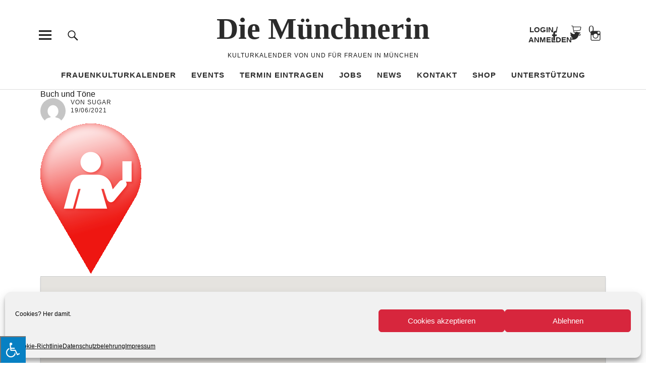

--- FILE ---
content_type: text/html; charset=UTF-8
request_url: https://www.die-muenchnerin.de/location/buch-und-toene/
body_size: 31874
content:
<!DOCTYPE html><html lang="de" class="no-js"><head><meta charset="UTF-8"><meta name="viewport" content="width=device-width, initial-scale=1"><link rel="profile" href="http://gmpg.org/xfn/11"><link rel="pingback" href="https://www.die-muenchnerin.de/xmlrpc.php"> <script defer src="[data-uri]"></script> <script defer src="[data-uri]"></script> <meta name='robots' content='index, follow, max-image-preview:large, max-snippet:-1, max-video-preview:-1' /><style>img:is([sizes="auto" i], [sizes^="auto," i]) { contain-intrinsic-size: 3000px 1500px }</style> <script defer src="[data-uri]"></script> <title>Buch&amp;Töne</title><meta name="description" content="Wir bringen Dir Glück. Bei uns gibt es Lose für die 1. Giesinger Kultur-Tombola zur Unterstützung der Giesinger Kulturschaffenden." /><link rel="canonical" href="https://www.die-muenchnerin.de/location/buch-und-toene/" /><meta property="og:locale" content="de_DE" /><meta property="og:type" content="article" /><meta property="og:title" content="Buch&amp;Töne" /><meta property="og:description" content="Wir bringen Dir Glück. Bei uns gibt es Lose für die 1. Giesinger Kultur-Tombola zur Unterstützung der Giesinger Kulturschaffenden." /><meta property="og:url" content="https://www.die-muenchnerin.de/location/buch-und-toene/" /><meta property="og:site_name" content="Die Münchnerin" /><meta property="article:modified_time" content="2021-06-19T20:35:00+00:00" /><meta property="og:image" content="https://i0.wp.com/www.die-muenchnerin.de/wp-content/uploads/2021/06/tombolastation.png?fit=200%2C298&ssl=1" /><meta property="og:image:width" content="200" /><meta property="og:image:height" content="298" /><meta property="og:image:type" content="image/png" /><meta name="twitter:card" content="summary_large_image" /><meta name="twitter:label1" content="Geschätzte Lesezeit" /><meta name="twitter:data1" content="1 Minute" /> <script type="application/ld+json" class="yoast-schema-graph">{"@context":"https://schema.org","@graph":[{"@type":"WebPage","@id":"https://www.die-muenchnerin.de/location/buch-und-toene/","url":"https://www.die-muenchnerin.de/location/buch-und-toene/","name":"Buch&Töne","isPartOf":{"@id":"https://www.die-muenchnerin.de/#website"},"primaryImageOfPage":{"@id":"https://www.die-muenchnerin.de/location/buch-und-toene/#primaryimage"},"image":{"@id":"https://www.die-muenchnerin.de/location/buch-und-toene/#primaryimage"},"thumbnailUrl":"https://i0.wp.com/www.die-muenchnerin.de/wp-content/uploads/2021/06/tombolastation.png?fit=200%2C298&ssl=1","datePublished":"2021-06-19T20:34:30+00:00","dateModified":"2021-06-19T20:35:00+00:00","description":"Wir bringen Dir Glück. Bei uns gibt es Lose für die 1. Giesinger Kultur-Tombola zur Unterstützung der Giesinger Kulturschaffenden.","breadcrumb":{"@id":"https://www.die-muenchnerin.de/location/buch-und-toene/#breadcrumb"},"inLanguage":"de","potentialAction":[{"@type":"ReadAction","target":["https://www.die-muenchnerin.de/location/buch-und-toene/"]}]},{"@type":"ImageObject","inLanguage":"de","@id":"https://www.die-muenchnerin.de/location/buch-und-toene/#primaryimage","url":"https://i0.wp.com/www.die-muenchnerin.de/wp-content/uploads/2021/06/tombolastation.png?fit=200%2C298&ssl=1","contentUrl":"https://i0.wp.com/www.die-muenchnerin.de/wp-content/uploads/2021/06/tombolastation.png?fit=200%2C298&ssl=1","width":200,"height":298,"caption":"Tombola Station"},{"@type":"BreadcrumbList","@id":"https://www.die-muenchnerin.de/location/buch-und-toene/#breadcrumb","itemListElement":[{"@type":"ListItem","position":1,"name":"Startseite","item":"https://www.die-muenchnerin.de/"},{"@type":"ListItem","position":2,"name":"Buch und Töne"}]},{"@type":"WebSite","@id":"https://www.die-muenchnerin.de/#website","url":"https://www.die-muenchnerin.de/","name":"Die Münchnerin","description":"Kulturkalender von und für Frauen in München","potentialAction":[{"@type":"SearchAction","target":{"@type":"EntryPoint","urlTemplate":"https://www.die-muenchnerin.de/?s={search_term_string}"},"query-input":{"@type":"PropertyValueSpecification","valueRequired":true,"valueName":"search_term_string"}}],"inLanguage":"de"}]}</script> <link rel='dns-prefetch' href='//www.die-muenchnerin.de' /><link rel='dns-prefetch' href='//stats.wp.com' /><link rel='dns-prefetch' href='//secure.gravatar.com' /><link rel='dns-prefetch' href='//maxcdn.bootstrapcdn.com' /><link rel='dns-prefetch' href='//v0.wordpress.com' /><link rel='dns-prefetch' href='//widgets.wp.com' /><link rel='dns-prefetch' href='//s0.wp.com' /><link rel='dns-prefetch' href='//0.gravatar.com' /><link rel='dns-prefetch' href='//1.gravatar.com' /><link rel='dns-prefetch' href='//2.gravatar.com' /><link rel='preconnect' href='//i0.wp.com' /><link rel="alternate" type="application/rss+xml" title="Die Münchnerin &raquo; Feed" href="https://www.die-muenchnerin.de/feed/" /><link rel="alternate" type="application/rss+xml" title="Die Münchnerin &raquo; Kommentar-Feed" href="https://www.die-muenchnerin.de/comments/feed/" /><link rel="alternate" type="text/calendar" title="Die Münchnerin &raquo; iCal Feed" href="https://www.die-muenchnerin.de/events/?ical=1" /> <script defer src="[data-uri]"></script> <link rel='stylesheet' id='twbbwg-global-css' href='https://www.die-muenchnerin.de/wp-content/cache/autoptimize/autoptimize_single_98975498b1a122de75a24dd80ade5719.php?ver=1.0.0' type='text/css' media='all' /><link rel='stylesheet' id='jetpack_related-posts-css' href='https://www.die-muenchnerin.de/wp-content/cache/autoptimize/autoptimize_single_522bb4e9f853b89fdd994b086186cc94.php?ver=20240116' type='text/css' media='all' /><link rel='stylesheet' id='maplistCoreStyleSheets-css' href='https://www.die-muenchnerin.de/wp-content/cache/autoptimize/autoptimize_single_008a12b49a24dbdd87bc9b4ae2d24302.php?ver=3.13.1' type='text/css' media='all' /><link rel='stylesheet' id='maplistStyleSheets-css' href='https://www.die-muenchnerin.de/wp-content/cache/autoptimize/autoptimize_single_3ed495648bbb9e8870b8d9016420ed00.php?ver=3.13.1' type='text/css' media='all' /><style id='wp-emoji-styles-inline-css' type='text/css'>img.wp-smiley, img.emoji {
		display: inline !important;
		border: none !important;
		box-shadow: none !important;
		height: 1em !important;
		width: 1em !important;
		margin: 0 0.07em !important;
		vertical-align: -0.1em !important;
		background: none !important;
		padding: 0 !important;
	}</style><link rel='stylesheet' id='wp-block-library-css' href='https://www.die-muenchnerin.de/wp-includes/css/dist/block-library/style.min.css?ver=6.8.3' type='text/css' media='all' /><style id='wp-block-library-theme-inline-css' type='text/css'>.wp-block-audio :where(figcaption){color:#555;font-size:13px;text-align:center}.is-dark-theme .wp-block-audio :where(figcaption){color:#ffffffa6}.wp-block-audio{margin:0 0 1em}.wp-block-code{border:1px solid #ccc;border-radius:4px;font-family:Menlo,Consolas,monaco,monospace;padding:.8em 1em}.wp-block-embed :where(figcaption){color:#555;font-size:13px;text-align:center}.is-dark-theme .wp-block-embed :where(figcaption){color:#ffffffa6}.wp-block-embed{margin:0 0 1em}.blocks-gallery-caption{color:#555;font-size:13px;text-align:center}.is-dark-theme .blocks-gallery-caption{color:#ffffffa6}:root :where(.wp-block-image figcaption){color:#555;font-size:13px;text-align:center}.is-dark-theme :root :where(.wp-block-image figcaption){color:#ffffffa6}.wp-block-image{margin:0 0 1em}.wp-block-pullquote{border-bottom:4px solid;border-top:4px solid;color:currentColor;margin-bottom:1.75em}.wp-block-pullquote cite,.wp-block-pullquote footer,.wp-block-pullquote__citation{color:currentColor;font-size:.8125em;font-style:normal;text-transform:uppercase}.wp-block-quote{border-left:.25em solid;margin:0 0 1.75em;padding-left:1em}.wp-block-quote cite,.wp-block-quote footer{color:currentColor;font-size:.8125em;font-style:normal;position:relative}.wp-block-quote:where(.has-text-align-right){border-left:none;border-right:.25em solid;padding-left:0;padding-right:1em}.wp-block-quote:where(.has-text-align-center){border:none;padding-left:0}.wp-block-quote.is-large,.wp-block-quote.is-style-large,.wp-block-quote:where(.is-style-plain){border:none}.wp-block-search .wp-block-search__label{font-weight:700}.wp-block-search__button{border:1px solid #ccc;padding:.375em .625em}:where(.wp-block-group.has-background){padding:1.25em 2.375em}.wp-block-separator.has-css-opacity{opacity:.4}.wp-block-separator{border:none;border-bottom:2px solid;margin-left:auto;margin-right:auto}.wp-block-separator.has-alpha-channel-opacity{opacity:1}.wp-block-separator:not(.is-style-wide):not(.is-style-dots){width:100px}.wp-block-separator.has-background:not(.is-style-dots){border-bottom:none;height:1px}.wp-block-separator.has-background:not(.is-style-wide):not(.is-style-dots){height:2px}.wp-block-table{margin:0 0 1em}.wp-block-table td,.wp-block-table th{word-break:normal}.wp-block-table :where(figcaption){color:#555;font-size:13px;text-align:center}.is-dark-theme .wp-block-table :where(figcaption){color:#ffffffa6}.wp-block-video :where(figcaption){color:#555;font-size:13px;text-align:center}.is-dark-theme .wp-block-video :where(figcaption){color:#ffffffa6}.wp-block-video{margin:0 0 1em}:root :where(.wp-block-template-part.has-background){margin-bottom:0;margin-top:0;padding:1.25em 2.375em}</style><style id='classic-theme-styles-inline-css' type='text/css'>/*! This file is auto-generated */
.wp-block-button__link{color:#fff;background-color:#32373c;border-radius:9999px;box-shadow:none;text-decoration:none;padding:calc(.667em + 2px) calc(1.333em + 2px);font-size:1.125em}.wp-block-file__button{background:#32373c;color:#fff;text-decoration:none}</style><link rel='stylesheet' id='mediaelement-css' href='https://www.die-muenchnerin.de/wp-includes/js/mediaelement/mediaelementplayer-legacy.min.css?ver=4.2.17' type='text/css' media='all' /><link rel='stylesheet' id='wp-mediaelement-css' href='https://www.die-muenchnerin.de/wp-includes/js/mediaelement/wp-mediaelement.min.css?ver=6.8.3' type='text/css' media='all' /><style id='jetpack-sharing-buttons-style-inline-css' type='text/css'>.jetpack-sharing-buttons__services-list{display:flex;flex-direction:row;flex-wrap:wrap;gap:0;list-style-type:none;margin:5px;padding:0}.jetpack-sharing-buttons__services-list.has-small-icon-size{font-size:12px}.jetpack-sharing-buttons__services-list.has-normal-icon-size{font-size:16px}.jetpack-sharing-buttons__services-list.has-large-icon-size{font-size:24px}.jetpack-sharing-buttons__services-list.has-huge-icon-size{font-size:36px}@media print{.jetpack-sharing-buttons__services-list{display:none!important}}.editor-styles-wrapper .wp-block-jetpack-sharing-buttons{gap:0;padding-inline-start:0}ul.jetpack-sharing-buttons__services-list.has-background{padding:1.25em 2.375em}</style><style id='global-styles-inline-css' type='text/css'>:root{--wp--preset--aspect-ratio--square: 1;--wp--preset--aspect-ratio--4-3: 4/3;--wp--preset--aspect-ratio--3-4: 3/4;--wp--preset--aspect-ratio--3-2: 3/2;--wp--preset--aspect-ratio--2-3: 2/3;--wp--preset--aspect-ratio--16-9: 16/9;--wp--preset--aspect-ratio--9-16: 9/16;--wp--preset--color--black: #000000;--wp--preset--color--cyan-bluish-gray: #abb8c3;--wp--preset--color--white: #ffffff;--wp--preset--color--pale-pink: #f78da7;--wp--preset--color--vivid-red: #cf2e2e;--wp--preset--color--luminous-vivid-orange: #ff6900;--wp--preset--color--luminous-vivid-amber: #fcb900;--wp--preset--color--light-green-cyan: #7bdcb5;--wp--preset--color--vivid-green-cyan: #00d084;--wp--preset--color--pale-cyan-blue: #8ed1fc;--wp--preset--color--vivid-cyan-blue: #0693e3;--wp--preset--color--vivid-purple: #9b51e0;--wp--preset--color--dark: #1a1a1a;--wp--preset--color--light-grey: #f4f4f4;--wp--preset--color--light-blue: #51a8dd;--wp--preset--color--dark-blue: #0c6ca6;--wp--preset--gradient--vivid-cyan-blue-to-vivid-purple: linear-gradient(135deg,rgba(6,147,227,1) 0%,rgb(155,81,224) 100%);--wp--preset--gradient--light-green-cyan-to-vivid-green-cyan: linear-gradient(135deg,rgb(122,220,180) 0%,rgb(0,208,130) 100%);--wp--preset--gradient--luminous-vivid-amber-to-luminous-vivid-orange: linear-gradient(135deg,rgba(252,185,0,1) 0%,rgba(255,105,0,1) 100%);--wp--preset--gradient--luminous-vivid-orange-to-vivid-red: linear-gradient(135deg,rgba(255,105,0,1) 0%,rgb(207,46,46) 100%);--wp--preset--gradient--very-light-gray-to-cyan-bluish-gray: linear-gradient(135deg,rgb(238,238,238) 0%,rgb(169,184,195) 100%);--wp--preset--gradient--cool-to-warm-spectrum: linear-gradient(135deg,rgb(74,234,220) 0%,rgb(151,120,209) 20%,rgb(207,42,186) 40%,rgb(238,44,130) 60%,rgb(251,105,98) 80%,rgb(254,248,76) 100%);--wp--preset--gradient--blush-light-purple: linear-gradient(135deg,rgb(255,206,236) 0%,rgb(152,150,240) 100%);--wp--preset--gradient--blush-bordeaux: linear-gradient(135deg,rgb(254,205,165) 0%,rgb(254,45,45) 50%,rgb(107,0,62) 100%);--wp--preset--gradient--luminous-dusk: linear-gradient(135deg,rgb(255,203,112) 0%,rgb(199,81,192) 50%,rgb(65,88,208) 100%);--wp--preset--gradient--pale-ocean: linear-gradient(135deg,rgb(255,245,203) 0%,rgb(182,227,212) 50%,rgb(51,167,181) 100%);--wp--preset--gradient--electric-grass: linear-gradient(135deg,rgb(202,248,128) 0%,rgb(113,206,126) 100%);--wp--preset--gradient--midnight: linear-gradient(135deg,rgb(2,3,129) 0%,rgb(40,116,252) 100%);--wp--preset--font-size--small: 16px;--wp--preset--font-size--medium: 20px;--wp--preset--font-size--large: 22px;--wp--preset--font-size--x-large: 42px;--wp--preset--font-size--regular: 19px;--wp--preset--font-size--larger: 26px;--wp--preset--spacing--20: 0.44rem;--wp--preset--spacing--30: 0.67rem;--wp--preset--spacing--40: 1rem;--wp--preset--spacing--50: 1.5rem;--wp--preset--spacing--60: 2.25rem;--wp--preset--spacing--70: 3.38rem;--wp--preset--spacing--80: 5.06rem;--wp--preset--shadow--natural: 6px 6px 9px rgba(0, 0, 0, 0.2);--wp--preset--shadow--deep: 12px 12px 50px rgba(0, 0, 0, 0.4);--wp--preset--shadow--sharp: 6px 6px 0px rgba(0, 0, 0, 0.2);--wp--preset--shadow--outlined: 6px 6px 0px -3px rgba(255, 255, 255, 1), 6px 6px rgba(0, 0, 0, 1);--wp--preset--shadow--crisp: 6px 6px 0px rgba(0, 0, 0, 1);}:where(.is-layout-flex){gap: 0.5em;}:where(.is-layout-grid){gap: 0.5em;}body .is-layout-flex{display: flex;}.is-layout-flex{flex-wrap: wrap;align-items: center;}.is-layout-flex > :is(*, div){margin: 0;}body .is-layout-grid{display: grid;}.is-layout-grid > :is(*, div){margin: 0;}:where(.wp-block-columns.is-layout-flex){gap: 2em;}:where(.wp-block-columns.is-layout-grid){gap: 2em;}:where(.wp-block-post-template.is-layout-flex){gap: 1.25em;}:where(.wp-block-post-template.is-layout-grid){gap: 1.25em;}.has-black-color{color: var(--wp--preset--color--black) !important;}.has-cyan-bluish-gray-color{color: var(--wp--preset--color--cyan-bluish-gray) !important;}.has-white-color{color: var(--wp--preset--color--white) !important;}.has-pale-pink-color{color: var(--wp--preset--color--pale-pink) !important;}.has-vivid-red-color{color: var(--wp--preset--color--vivid-red) !important;}.has-luminous-vivid-orange-color{color: var(--wp--preset--color--luminous-vivid-orange) !important;}.has-luminous-vivid-amber-color{color: var(--wp--preset--color--luminous-vivid-amber) !important;}.has-light-green-cyan-color{color: var(--wp--preset--color--light-green-cyan) !important;}.has-vivid-green-cyan-color{color: var(--wp--preset--color--vivid-green-cyan) !important;}.has-pale-cyan-blue-color{color: var(--wp--preset--color--pale-cyan-blue) !important;}.has-vivid-cyan-blue-color{color: var(--wp--preset--color--vivid-cyan-blue) !important;}.has-vivid-purple-color{color: var(--wp--preset--color--vivid-purple) !important;}.has-black-background-color{background-color: var(--wp--preset--color--black) !important;}.has-cyan-bluish-gray-background-color{background-color: var(--wp--preset--color--cyan-bluish-gray) !important;}.has-white-background-color{background-color: var(--wp--preset--color--white) !important;}.has-pale-pink-background-color{background-color: var(--wp--preset--color--pale-pink) !important;}.has-vivid-red-background-color{background-color: var(--wp--preset--color--vivid-red) !important;}.has-luminous-vivid-orange-background-color{background-color: var(--wp--preset--color--luminous-vivid-orange) !important;}.has-luminous-vivid-amber-background-color{background-color: var(--wp--preset--color--luminous-vivid-amber) !important;}.has-light-green-cyan-background-color{background-color: var(--wp--preset--color--light-green-cyan) !important;}.has-vivid-green-cyan-background-color{background-color: var(--wp--preset--color--vivid-green-cyan) !important;}.has-pale-cyan-blue-background-color{background-color: var(--wp--preset--color--pale-cyan-blue) !important;}.has-vivid-cyan-blue-background-color{background-color: var(--wp--preset--color--vivid-cyan-blue) !important;}.has-vivid-purple-background-color{background-color: var(--wp--preset--color--vivid-purple) !important;}.has-black-border-color{border-color: var(--wp--preset--color--black) !important;}.has-cyan-bluish-gray-border-color{border-color: var(--wp--preset--color--cyan-bluish-gray) !important;}.has-white-border-color{border-color: var(--wp--preset--color--white) !important;}.has-pale-pink-border-color{border-color: var(--wp--preset--color--pale-pink) !important;}.has-vivid-red-border-color{border-color: var(--wp--preset--color--vivid-red) !important;}.has-luminous-vivid-orange-border-color{border-color: var(--wp--preset--color--luminous-vivid-orange) !important;}.has-luminous-vivid-amber-border-color{border-color: var(--wp--preset--color--luminous-vivid-amber) !important;}.has-light-green-cyan-border-color{border-color: var(--wp--preset--color--light-green-cyan) !important;}.has-vivid-green-cyan-border-color{border-color: var(--wp--preset--color--vivid-green-cyan) !important;}.has-pale-cyan-blue-border-color{border-color: var(--wp--preset--color--pale-cyan-blue) !important;}.has-vivid-cyan-blue-border-color{border-color: var(--wp--preset--color--vivid-cyan-blue) !important;}.has-vivid-purple-border-color{border-color: var(--wp--preset--color--vivid-purple) !important;}.has-vivid-cyan-blue-to-vivid-purple-gradient-background{background: var(--wp--preset--gradient--vivid-cyan-blue-to-vivid-purple) !important;}.has-light-green-cyan-to-vivid-green-cyan-gradient-background{background: var(--wp--preset--gradient--light-green-cyan-to-vivid-green-cyan) !important;}.has-luminous-vivid-amber-to-luminous-vivid-orange-gradient-background{background: var(--wp--preset--gradient--luminous-vivid-amber-to-luminous-vivid-orange) !important;}.has-luminous-vivid-orange-to-vivid-red-gradient-background{background: var(--wp--preset--gradient--luminous-vivid-orange-to-vivid-red) !important;}.has-very-light-gray-to-cyan-bluish-gray-gradient-background{background: var(--wp--preset--gradient--very-light-gray-to-cyan-bluish-gray) !important;}.has-cool-to-warm-spectrum-gradient-background{background: var(--wp--preset--gradient--cool-to-warm-spectrum) !important;}.has-blush-light-purple-gradient-background{background: var(--wp--preset--gradient--blush-light-purple) !important;}.has-blush-bordeaux-gradient-background{background: var(--wp--preset--gradient--blush-bordeaux) !important;}.has-luminous-dusk-gradient-background{background: var(--wp--preset--gradient--luminous-dusk) !important;}.has-pale-ocean-gradient-background{background: var(--wp--preset--gradient--pale-ocean) !important;}.has-electric-grass-gradient-background{background: var(--wp--preset--gradient--electric-grass) !important;}.has-midnight-gradient-background{background: var(--wp--preset--gradient--midnight) !important;}.has-small-font-size{font-size: var(--wp--preset--font-size--small) !important;}.has-medium-font-size{font-size: var(--wp--preset--font-size--medium) !important;}.has-large-font-size{font-size: var(--wp--preset--font-size--large) !important;}.has-x-large-font-size{font-size: var(--wp--preset--font-size--x-large) !important;}
:where(.wp-block-post-template.is-layout-flex){gap: 1.25em;}:where(.wp-block-post-template.is-layout-grid){gap: 1.25em;}
:where(.wp-block-columns.is-layout-flex){gap: 2em;}:where(.wp-block-columns.is-layout-grid){gap: 2em;}
:root :where(.wp-block-pullquote){font-size: 1.5em;line-height: 1.6;}</style><link rel='stylesheet' id='contact-form-7-css' href='https://www.die-muenchnerin.de/wp-content/cache/autoptimize/autoptimize_single_64ac31699f5326cb3c76122498b76f66.php?ver=6.1' type='text/css' media='all' /><link rel='stylesheet' id='wpdm-fonticon-css' href='https://www.die-muenchnerin.de/wp-content/cache/autoptimize/autoptimize_single_7084a2f33f23abb903b3c402b260e666.php?ver=6.8.3' type='text/css' media='all' /><link rel='stylesheet' id='wpdm-front-css' href='https://www.die-muenchnerin.de/wp-content/plugins/download-manager/assets/css/front.min.css?ver=6.8.3' type='text/css' media='all' /><link rel='stylesheet' id='bwg_fonts-css' href='https://www.die-muenchnerin.de/wp-content/cache/autoptimize/autoptimize_single_a9df041d122839ca80bde8891d0e7e14.php?ver=0.0.1' type='text/css' media='all' /><link rel='stylesheet' id='sumoselect-css' href='https://www.die-muenchnerin.de/wp-content/plugins/photo-gallery/css/sumoselect.min.css?ver=3.4.6' type='text/css' media='all' /><link rel='stylesheet' id='mCustomScrollbar-css' href='https://www.die-muenchnerin.de/wp-content/plugins/photo-gallery/css/jquery.mCustomScrollbar.min.css?ver=3.1.5' type='text/css' media='all' /><link rel='stylesheet' id='bwg_frontend-css' href='https://www.die-muenchnerin.de/wp-content/plugins/photo-gallery/css/styles.min.css?ver=1.8.35' type='text/css' media='all' /><link rel='stylesheet' id='fontawsome-css' href='//maxcdn.bootstrapcdn.com/font-awesome/4.6.3/css/font-awesome.min.css?ver=1.0.5' type='text/css' media='all' /><link rel='stylesheet' id='sogo_accessibility-css' href='https://www.die-muenchnerin.de/wp-content/cache/autoptimize/autoptimize_single_4a4bc32195492e89d8262c7e072567bf.php?ver=1.0.5' type='text/css' media='all' /><link rel='stylesheet' id='widgets-on-pages-css' href='https://www.die-muenchnerin.de/wp-content/cache/autoptimize/autoptimize_single_713672a3c6ece71e068926b13ae1e55e.php?ver=1.4.0' type='text/css' media='all' /><style id='woocommerce-inline-inline-css' type='text/css'>.woocommerce form .form-row .required { visibility: visible; }</style><link rel='stylesheet' id='paypalplus-woocommerce-front-css' href='https://www.die-muenchnerin.de/wp-content/plugins/woo-paypalplus/public/css/front.min.css?ver=1661534110' type='text/css' media='screen' /><link rel='stylesheet' id='cmplz-general-css' href='https://www.die-muenchnerin.de/wp-content/plugins/complianz-gdpr/assets/css/cookieblocker.min.css?ver=1751398605' type='text/css' media='all' /><link rel='stylesheet' id='wc-gateway-ppec-frontend-css' href='https://www.die-muenchnerin.de/wp-content/cache/autoptimize/autoptimize_single_8e2f6ed38d662dc1a91f4277877ae39c.php?ver=2.1.3' type='text/css' media='all' /><link rel='stylesheet' id='brands-styles-css' href='https://www.die-muenchnerin.de/wp-content/cache/autoptimize/autoptimize_single_48d56016b20f151be4f24ba6d0eb1be4.php?ver=10.0.5' type='text/css' media='all' /><link rel='stylesheet' id='parent-style-css' href='https://www.die-muenchnerin.de/wp-content/cache/autoptimize/autoptimize_single_75b6418a0bd758819b678392328ea3ab.php?ver=6.8.3' type='text/css' media='all' /><link rel='stylesheet' id='uku-style-css' href='https://www.die-muenchnerin.de/wp-content/themes/uku-child-main/style.css?ver=20160507' type='text/css' media='all' /><link rel='stylesheet' id='genericons-css' href='https://www.die-muenchnerin.de/wp-content/cache/autoptimize/autoptimize_single_d3736d52083e694b3fb6a98ebdfd2f55.php?ver=3.1' type='text/css' media='all' /><link rel='stylesheet' id='uku-woocommerce-style-css' href='https://www.die-muenchnerin.de/wp-content/cache/autoptimize/autoptimize_single_97829707fd8e0638a49680c96c005a02.php?ver=6.8.3' type='text/css' media='all' /><link rel='stylesheet' id='jetpack_likes-css' href='https://www.die-muenchnerin.de/wp-content/cache/autoptimize/autoptimize_single_d9c06bb7965f88756b26bcdc5500cf95.php?ver=14.8' type='text/css' media='all' /><link rel='stylesheet' id='woocommerce-gzd-layout-css' href='https://www.die-muenchnerin.de/wp-content/cache/autoptimize/autoptimize_single_1716f06f7ac0c73ad1cf31e25c7433ac.php?ver=3.19.12' type='text/css' media='all' /><style id='woocommerce-gzd-layout-inline-css' type='text/css'>.woocommerce-checkout .shop_table { background-color: #eeeeee; } .product p.deposit-packaging-type { font-size: 1.25em !important; } p.woocommerce-shipping-destination { display: none; }
                .wc-gzd-nutri-score-value-a {
                    background: url(https://www.die-muenchnerin.de/wp-content/plugins/woocommerce-germanized/assets/images/nutri-score-a.svg) no-repeat;
                }
                .wc-gzd-nutri-score-value-b {
                    background: url(https://www.die-muenchnerin.de/wp-content/plugins/woocommerce-germanized/assets/images/nutri-score-b.svg) no-repeat;
                }
                .wc-gzd-nutri-score-value-c {
                    background: url(https://www.die-muenchnerin.de/wp-content/plugins/woocommerce-germanized/assets/images/nutri-score-c.svg) no-repeat;
                }
                .wc-gzd-nutri-score-value-d {
                    background: url(https://www.die-muenchnerin.de/wp-content/plugins/woocommerce-germanized/assets/images/nutri-score-d.svg) no-repeat;
                }
                .wc-gzd-nutri-score-value-e {
                    background: url(https://www.die-muenchnerin.de/wp-content/plugins/woocommerce-germanized/assets/images/nutri-score-e.svg) no-repeat;
                }</style> <script type="text/javascript" src="https://www.die-muenchnerin.de/wp-includes/js/jquery/jquery.min.js?ver=3.7.1" id="jquery-core-js"></script> <script defer type="text/javascript" src="https://www.die-muenchnerin.de/wp-includes/js/jquery/jquery-migrate.min.js?ver=3.4.1" id="jquery-migrate-js"></script> <script defer type="text/javascript" src="https://www.die-muenchnerin.de/wp-content/cache/autoptimize/autoptimize_single_3fb461c1b082f494c9e0eaaafcf8bd72.php?ver=1.2.2" id="twbbwg-circle-js"></script> <script defer id="twbbwg-global-js-extra" src="[data-uri]"></script> <script defer type="text/javascript" src="https://www.die-muenchnerin.de/wp-content/cache/autoptimize/autoptimize_single_2c7284f4ed47a54704650cdd9a1d5ffb.php?ver=1.0.0" id="twbbwg-global-js"></script> <script defer id="jetpack_related-posts-js-extra" src="[data-uri]"></script> <script defer type="text/javascript" src="https://www.die-muenchnerin.de/wp-content/plugins/jetpack/_inc/build/related-posts/related-posts.min.js?ver=20240116" id="jetpack_related-posts-js"></script> <script defer type="text/javascript" src="https://maps.googleapis.com/maps/api/js?libraries=places&amp;language=de&amp;key=AIzaSyCHlMTloc3fiKEVZTMa5kQxRGw3jqJHsXM&amp;ver=6.8.3" id="map_list-google-places-js"></script> <script defer type="text/javascript" src="https://www.die-muenchnerin.de/wp-content/cache/autoptimize/autoptimize_single_77ec42a1940b34592467d223389c066d.php?ver=6.8.3" id="infowindow_custom-js"></script> <script defer type="text/javascript" src="https://www.die-muenchnerin.de/wp-content/plugins/download-manager/assets/js/wpdm.min.js?ver=6.8.3" id="wpdm-frontend-js-js"></script> <script defer id="wpdm-frontjs-js-extra" src="[data-uri]"></script> <script defer type="text/javascript" src="https://www.die-muenchnerin.de/wp-content/plugins/download-manager/assets/js/front.min.js?ver=3.3.19" id="wpdm-frontjs-js"></script> <script defer type="text/javascript" src="https://www.die-muenchnerin.de/wp-content/plugins/photo-gallery/js/jquery.lazy.min.js?ver=1.8.35" id="bwg_lazyload-js"></script> <script defer type="text/javascript" src="https://www.die-muenchnerin.de/wp-content/plugins/photo-gallery/js/jquery.sumoselect.min.js?ver=3.4.6" id="sumoselect-js"></script> <script defer type="text/javascript" src="https://www.die-muenchnerin.de/wp-content/plugins/photo-gallery/js/tocca.min.js?ver=2.0.9" id="bwg_mobile-js"></script> <script defer type="text/javascript" src="https://www.die-muenchnerin.de/wp-content/plugins/photo-gallery/js/jquery.mCustomScrollbar.concat.min.js?ver=3.1.5" id="mCustomScrollbar-js"></script> <script defer type="text/javascript" src="https://www.die-muenchnerin.de/wp-content/plugins/photo-gallery/js/jquery.fullscreen.min.js?ver=0.6.0" id="jquery-fullscreen-js"></script> <script defer id="bwg_frontend-js-extra" src="[data-uri]"></script> <script defer type="text/javascript" src="https://www.die-muenchnerin.de/wp-content/plugins/photo-gallery/js/scripts.min.js?ver=1.8.35" id="bwg_frontend-js"></script> <script type="text/javascript" src="https://www.die-muenchnerin.de/wp-content/plugins/woocommerce/assets/js/jquery-blockui/jquery.blockUI.min.js?ver=2.7.0-wc.10.0.5" id="jquery-blockui-js" defer="defer" data-wp-strategy="defer"></script> <script type="text/javascript" src="https://www.die-muenchnerin.de/wp-content/plugins/woocommerce/assets/js/js-cookie/js.cookie.min.js?ver=2.1.4-wc.10.0.5" id="js-cookie-js" defer="defer" data-wp-strategy="defer"></script> <script defer id="woocommerce-js-extra" src="[data-uri]"></script> <script type="text/javascript" src="https://www.die-muenchnerin.de/wp-content/plugins/woocommerce/assets/js/frontend/woocommerce.min.js?ver=10.0.5" id="woocommerce-js" defer="defer" data-wp-strategy="defer"></script> <script defer type="text/javascript" src="https://www.die-muenchnerin.de/wp-content/themes/uku/assets/js/jquery.viewportchecker.min.js?ver=1.8.7" id="viewportchecker-js"></script> <script defer type="text/javascript" src="https://www.die-muenchnerin.de/wp-content/themes/uku/assets/js/sticky-kit.min.js?ver=6.8.3" id="sticky-kit-js"></script> <script defer type="text/javascript" src="https://www.die-muenchnerin.de/wp-content/cache/autoptimize/autoptimize_single_6755415003869bd599c3fae8e9792027.php?ver=1.1" id="fitvids-js"></script> <script data-service="jetpack-statistics" data-category="statistics" type="text/plain" data-cmplz-src="https://stats.wp.com/s-202604.js" id="woocommerce-analytics-js" defer="defer" data-wp-strategy="defer"></script> <link rel="https://api.w.org/" href="https://www.die-muenchnerin.de/wp-json/" /><link rel="EditURI" type="application/rsd+xml" title="RSD" href="https://www.die-muenchnerin.de/xmlrpc.php?rsd" /><meta name="generator" content="WordPress 6.8.3" /><meta name="generator" content="WooCommerce 10.0.5" /><link rel="alternate" title="oEmbed (JSON)" type="application/json+oembed" href="https://www.die-muenchnerin.de/wp-json/oembed/1.0/embed?url=https%3A%2F%2Fwww.die-muenchnerin.de%2Flocation%2Fbuch-und-toene%2F" /><link rel="alternate" title="oEmbed (XML)" type="text/xml+oembed" href="https://www.die-muenchnerin.de/wp-json/oembed/1.0/embed?url=https%3A%2F%2Fwww.die-muenchnerin.de%2Flocation%2Fbuch-und-toene%2F&#038;format=xml" /><link rel="preconnect" href="https://fonts.googleapis.com"><link rel="preconnect" href="https://fonts.gstatic.com"><meta name="et-api-version" content="v1"><meta name="et-api-origin" content="https://www.die-muenchnerin.de"><link rel="https://theeventscalendar.com/" href="https://www.die-muenchnerin.de/wp-json/tribe/tickets/v1/" /><meta name="tec-api-version" content="v1"><meta name="tec-api-origin" content="https://www.die-muenchnerin.de"><link rel="alternate" href="https://www.die-muenchnerin.de/wp-json/tribe/events/v1/" /><style>img#wpstats{display:none}</style><style>.cmplz-hidden {
					display: none !important;
				}</style><style type="text/css">.entry-content a,
			.comment-text a,
			#desktop-navigation ul li a:hover,
			.featured-slider button.slick-arrow:hover::after,
			.front-section a.all-posts-link:hover,
			#overlay-close:hover,
			.widget-area .widget ul li a:hover,
			#sidebar-offcanvas .widget a:hover,
			.textwidget a:hover,
			#overlay-nav a:hover,
			.author-links a:hover,
			.single-post .post-navigation a:hover,
			.single-attachment .post-navigation a:hover,
			.author-bio a,
			.single-post .hentry .entry-meta a:hover,
			.entry-header a:hover,
			.entry-header h2.entry-title a:hover,
			.blog .entry-meta a:hover,
			.uku-neo .entry-content p a:hover,
			.uku-neo .author-bio a:hover,
			.uku-neo .comment-text a:hover,
			.uku-neo .entry-header h2.entry-title a:hover,
			.uku-serif .entry-header h2.entry-title a:hover,
			.uku-serif .entry-content p a,
			.uku-serif .entry-content li a,
			.uku-serif .author-bio a,
			.uku-serif .comment-text a {
				color: ;
			}
			.uku-serif .entry-content p a,
			.uku-serif .entry-content li a,
			.uku-serif .author-bio a,
			.uku-serif .comment-text a {
				box-shadow: inset 0 -1px 0 ;
			}
			.single-post .post-navigation a:hover,
			.single-attachment .post-navigation a:hover,
			#desktop-navigation ul li.menu-item-has-children a:hover::after,
			.desktop-search input.search-field:active,
			.desktop-search input.search-field:focus {
				border-color: ;
			}
			.featured-slider .entry-cats a,
			.section-one-column-one .entry-cats a,
			.section-three-column-one .entry-cats a,
			#front-section-four .entry-cats a,
			.single-post .entry-cats a,
			.blog.uku-standard.blog-defaultplus #primary .hentry.has-post-thumbnail:nth-child(4n) .entry-cats a,
			#desktop-navigation .sub-menu li a:hover,
			#desktop-navigation .children li a:hover,
			.widget_mc4wp_form_widget input[type="submit"],
			.uku-neo .featured-slider .entry-cats a:hover,
			.uku-neo .section-one-column-one .entry-cats a:hover,
			.uku-neo .section-three-column-one .entry-cats a:hover,
			.uku-neo #front-section-four .entry-cats a:hover,
			.uku-neo .single-post .entry-cats a:hover,
			.uku-neo .format-video .entry-thumbnail span.video-icon:before,
			.uku-neo .format-video .entry-thumbnail span.video-icon:after,
			.uku-neo .entry-content p a:hover::after,
			.uku-neo .author-bio a:hover::after,
			.uku-neo .comment-text a:hover::after {
				background: ;
			}
			.blog.blog-classic #primary .hentry.has-post-thumbnail:nth-child(4n) .entry-cats a {
				background: none !important;
			}
			@media screen and (min-width: 66.25em) {
				.uku-neo #overlay-open:hover,
				.uku-neo .search-open:hover,
				.uku-neo #overlay-open-sticky:hover,
				.uku-neo.fixedheader-dark.header-stick #overlay-open-sticky:hover,
				.uku-neo.fixedheader-dark.header-stick #search-open-sticky:hover {
					background: ;
				}
			}
							.entry-content a:hover,
			.comment-text a:hover,
			.author-bio a:hover {
				color:  !important;
			}
			.blog.blog-defaultplus #primary .hentry.has-post-thumbnail:nth-child(4n) .entry-cats a:hover,
			.featured-slider .entry-cats a:hover,
			.section-one-column-one .entry-cats a:hover,
			.section-three-column-one .entry-cats a:hover,
			#front-section-four .entry-cats a:hover,
			.single-post .entry-cats a:hover,
			#colophon .footer-feature-btn:hover,
			.comments-show #comments-toggle,
			.widget_mc4wp_form_widget input[type="submit"]:hover,
			#comments-toggle:hover,
			input[type="submit"]:hover,
			input#submit:hover,
			#primary #infinite-handle span:hover,
			#front-section-three a.all-posts-link:hover,
			.desktop-search input[type="submit"]:hover,
			.widget_search input[type="submit"]:hover,
			.post-password-form input[type="submit"]:hover,
			#offcanvas-widgets-open:hover,
			.offcanvas-widgets-show #offcanvas-widgets-open,
			.uku-standard.blog-classic .entry-content p a.more-link:hover {
				background: ;
			}
			#colophon .footer-feature-textwrap .footer-feature-btn:hover,
			.comments-show #comments-toggle,
			#comments-toggle:hover,
			input[type="submit"]:hover,
			input#submit:hover,
			.blog #primary #infinite-handle span:hover,
			#front-section-three a.all-posts-link:hover,
			.desktop-search input[type="submit"]:hover,
			.widget_search input[type="submit"]:hover,
			.post-password-form input[type="submit"]:hover,
			#offcanvas-widgets-open:hover,
			.offcanvas-widgets-show #offcanvas-widgets-open,
			.uku-standard.blog-classic .entry-content p a.more-link:hover {
				border-color:  !important;
			}
							#colophon,
			.uku-serif .big-instagram-wrap {background: ;}
						#colophon,
		#colophon .footer-menu ul a,
		#colophon .footer-menu ul a:hover,
		#colophon #site-info, #colophon #site-info a,
		#colophon #site-info, #colophon #site-info a:hover,
		#footer-social span,
		#colophon .social-nav ul li a,
		.uku-serif .big-instagram-wrap .null-instagram-feed .clear a,
		.uku-serif .big-instagram-wrap .widget h2.widget-title {
			color: ;
		}
		.footer-menus-wrap {
			border-bottom: 1px solid ;
		}
							.mobile-search, .inner-offcanvas-wrap {background: ;}
							#mobile-social ul li a,
			#overlay-nav ul li a,
			#offcanvas-widgets-open,
			.dropdown-toggle,
			#sidebar-offcanvas .widget h2.widget-title,
			#sidebar-offcanvas .widget,
			#sidebar-offcanvas .widget a {
				color: ;
			}
			#sidebar-offcanvas .widget h2.widget-title {border-color: ;}
			#offcanvas-widgets-open {border-color: ;}
			@media screen and (min-width: 66.25em) {
			#overlay-nav ul li,
			#overlay-nav ul ul.sub-menu,
			#overlay-nav ul ul.children {border-color: ;}
			#overlay-close {color: ;}
			#overlay-nav {
				border-color: ;
			}
			}
							#front-section-three {background: ;}
							.widget_mc4wp_form_widget, .jetpack_subscription_widget {background: ;}
							.uku-serif .front-about-img:after {background: ;}
							#shopfront-cats {background: ;}
																							.blog.blog-defaultplus #primary .hentry.has-post-thumbnail:nth-child(4n) .entry-thumbnail a:after,
			.featured-slider .entry-thumbnail a:after,
			.uku-serif .featured-slider .entry-thumbnail:after,
			.header-image:after,
			#front-section-four .entry-thumbnail a:after,
			.uku-serif #front-section-four .entry-thumbnail a .thumb-wrap:after,
			.single-post .big-thumb .entry-thumbnail a:after,
			.blog.blog-defaultplus #primary .hentry.has-post-thumbnail:nth-child(4n) .thumb-wrap:after,
			.section-two-column-one .thumb-wrap:after,
			.header-fullscreen #headerimg-wrap:after {background-color: ;}
									.header-fullscreen #headerimg-wrap:after {	background-color: transparent;}
							#front-section-four .meta-main-wrap,
			.featured-slider .meta-main-wrap,
			.blog.blog-defaultplus #primary .hentry.has-post-thumbnail:nth-child(4n) .meta-main-wrap,
			.uku-serif .section-two-column-one .entry-text-wrap,
			.big-thumb .title-wrap {
				background: -moz-linear-gradient(top, rgba(0,0,0,0) 0%, rgba(0,0,0,) 100%);
				background: -webkit-linear-gradient(top, rgba(0,0,0,0) 0%,rgba(0,0,0,) 100%);
				background: linear-gradient(to bottom, rgba(0,0,0,0) 0%,rgba(0,0,0,) 100%);
			}</style><noscript><style>.woocommerce-product-gallery{ opacity: 1 !important; }</style></noscript><style type="text/css">.broken_link, a.broken_link {
	text-decoration: line-through;
}</style><style type="text/css" id="wp-custom-css">.no-list-style ul {
    list-style-type: none;
}</style><style type="text/css">.paypal-donations { text-align: center !important }</style><style id="egf-frontend-styles" type="text/css">p {} h1 {font-family: 'Impact', sans-serif;font-style: normal;font-weight: 400;} h2 {} h3 {} h4 {} h5 {} h6 {}</style><meta name="generator" content="WordPress Download Manager 3.3.19" /><style>/* WPDM Link Template Styles */</style><style>:root {
                --color-primary: #4a8eff;
                --color-primary-rgb: 74, 142, 255;
                --color-primary-hover: #5998ff;
                --color-primary-active: #3281ff;
                --color-secondary: #6c757d;
                --color-secondary-rgb: 108, 117, 125;
                --color-secondary-hover: #6c757d;
                --color-secondary-active: #6c757d;
                --color-success: #018e11;
                --color-success-rgb: 1, 142, 17;
                --color-success-hover: #0aad01;
                --color-success-active: #0c8c01;
                --color-info: #2CA8FF;
                --color-info-rgb: 44, 168, 255;
                --color-info-hover: #2CA8FF;
                --color-info-active: #2CA8FF;
                --color-warning: #FFB236;
                --color-warning-rgb: 255, 178, 54;
                --color-warning-hover: #FFB236;
                --color-warning-active: #FFB236;
                --color-danger: #ff5062;
                --color-danger-rgb: 255, 80, 98;
                --color-danger-hover: #ff5062;
                --color-danger-active: #ff5062;
                --color-green: #30b570;
                --color-blue: #0073ff;
                --color-purple: #8557D3;
                --color-red: #ff5062;
                --color-muted: rgba(69, 89, 122, 0.6);
                --wpdm-font: "Sen", -apple-system, BlinkMacSystemFont, "Segoe UI", Roboto, Helvetica, Arial, sans-serif, "Apple Color Emoji", "Segoe UI Emoji", "Segoe UI Symbol";
            }

            .wpdm-download-link.btn.btn-primary {
                border-radius: 4px;
            }</style></head><body data-cmplz=1 class="wp-singular maplist-template-default single single-maplist postid-16687 wp-theme-uku wp-child-theme-uku-child-main theme-uku woocommerce-no-js tribe-no-js tec-no-tickets-on-recurring tec-no-rsvp-on-recurring uku-standard blog-default has-thumb offcanvas-widgets-off tribe-theme-uku modula-best-grid-gallery"><div class="container-all"><header id="masthead" class="site-header cf" role="banner"><div class="site-header-content"><div id="site-branding"><p class="site-title"><a href="https://www.die-muenchnerin.de/" rel="home">Die Münchnerin</a></p><p class="site-description">Kulturkalender von und für Frauen in München</p> <button id="overlay-open" class="overlay-open overlay-btn"><span>Menü</span></button><div class="shop-menu"> <a class="account-btn" href="https://www.die-muenchnerin.de/mein-konto/" title="Login / Anmelden"><span class="btn-text">Login / Anmelden</span></a> <button class="cart-offcanvas-open">Warenkorb anzeigen</button> <a class="cart-btn" href="https://www.die-muenchnerin.de/warenkorb/" title="Warenkorb zeigen"> <span class="btn-text">Warenkorb</span> <span class="cart-count">0</span> </a><div class="cart-offcanvas"> <button class="cart-close"><span>Warenkorb verbergen</span></button><h2 class="offcanvas-cart-title">Warenkorb</h2><div class="widget woocommerce widget_shopping_cart"><div class="widget_shopping_cart_content"></div></div></div></div><nav id="header-social" class="header-social social-nav" role="navigation"><ul id="menu-muc-social" class="menu accessibility_menu"><li id="menu-item-10955" class="menu-item menu-item-type-custom menu-item-object-custom menu-item-10955"><a target="_blank" href="https://www.facebook.com/Die-M%C3%BCnchnerin-M%C3%BCnchen-von-und-f%C3%BCr-Frauen-Female-News-311037665611708/">Facebook</a></li><li id="menu-item-16956" class="menu-item menu-item-type-custom menu-item-object-custom menu-item-16956"><a href="https://twitter.com/DieMuenchnerin">Twitter</a></li><li id="menu-item-18314" class="menu-item menu-item-type-custom menu-item-object-custom menu-item-18314"><a href="https://www.instagram.com/die.muenchnerin.de/">Instagram</a></li></ul></nav></div><nav id="desktop-navigation" class="desktop-navigation cf" role="navigation"><ul id="menu-muc-menu" class="menu accessibility_menu"><li id="menu-item-18511" class="menu-item menu-item-type-post_type menu-item-object-page menu-item-home menu-item-18511"><a href="https://www.die-muenchnerin.de/">Frauenkulturkalender</a></li><li id="menu-item-19501" class="menu-item menu-item-type-custom menu-item-object-custom menu-item-has-children menu-item-19501"><a href="https://www.die-muenchnerin.de/events">Events</a><ul class="sub-menu"><li id="menu-item-19835" class="menu-item menu-item-type-post_type menu-item-object-page menu-item-19835"><a href="https://www.die-muenchnerin.de/eventliste-kurz/">Eventliste (kurz)</a></li></ul></li><li id="menu-item-18620" class="menu-item menu-item-type-post_type menu-item-object-page menu-item-18620"><a target="_blank" href="https://www.die-muenchnerin.de/soli-basis/">Termin eintragen</a></li><li id="menu-item-18908" class="menu-item menu-item-type-post_type menu-item-object-post menu-item-18908"><a href="https://www.die-muenchnerin.de/jobs/">Jobs</a></li><li id="menu-item-16156" class="menu-item menu-item-type-post_type menu-item-object-page current_page_parent menu-item-16156"><a href="https://www.die-muenchnerin.de/news/">News</a></li><li id="menu-item-14647" class="menu-item menu-item-type-post_type menu-item-object-page menu-item-has-children menu-item-14647"><a href="https://www.die-muenchnerin.de/kontakt/">Kontakt</a><ul class="sub-menu"><li id="menu-item-11540" class="menu-item menu-item-type-custom menu-item-object-custom menu-item-11540"><a target="_blank" href="https://www.facebook.com/Die-M%C3%BCnchnerin-M%C3%BCnchen-von-und-f%C3%BCr-Frauen-Female-News-311037665611708/">Facebook</a></li><li id="menu-item-18427" class="menu-item menu-item-type-custom menu-item-object-custom menu-item-18427"><a target="_blank" href="https://www.instagram.com/die.muenchnerin.de/">Instagram</a></li><li id="menu-item-18428" class="menu-item menu-item-type-custom menu-item-object-custom menu-item-18428"><a target="_blank" href="https://twitter.com/DieMuenchnerin">Twitter</a></li></ul></li><li id="menu-item-18465" class="menu-item menu-item-type-post_type menu-item-object-page menu-item-has-children menu-item-18465"><a href="https://www.die-muenchnerin.de/shop/">Shop</a><ul class="sub-menu"><li id="menu-item-18467" class="menu-item menu-item-type-post_type menu-item-object-page menu-item-18467"><a href="https://www.die-muenchnerin.de/agb/">AGB</a></li><li id="menu-item-18466" class="menu-item menu-item-type-post_type menu-item-object-page menu-item-privacy-policy menu-item-18466"><a rel="privacy-policy" href="https://www.die-muenchnerin.de/datenschutzbelehrung/">Datenschutzbelehrung</a></li><li id="menu-item-18468" class="menu-item menu-item-type-post_type menu-item-object-page menu-item-18468"><a href="https://www.die-muenchnerin.de/widerrufsbelehrung/">Widerrufsbelehrung</a></li></ul></li><li id="menu-item-16412" class="menu-item menu-item-type-post_type menu-item-object-page menu-item-16412"><a href="https://www.die-muenchnerin.de/unterstuetzung/">Unterstützung</a></li></ul></nav> <button id="search-open" class="search-open search-btn"><span>Suche</span></button><div class="desktop-search"><form method="get" class="searchform" action="https://www.die-muenchnerin.de/" role="search"> <label for="s" class="screen-reader-text"><span>Suche</span></label> <input type="text" class="search-field" name="s" placeholder="Suche..." /> <input type="submit" class="submit" name="submit" value="Suchen" /></form></div></div><div class="sticky-header hidden"> <button id="overlay-open-sticky" class="overlay-open overlay-btn"><span>Menü</span></button> <button id="search-open-sticky" class="search-open search-btn"><span>Suche</span></button><p class="site-title"><a href="https://www.die-muenchnerin.de/" rel="home">Die Münchnerin</a></p><div class="shop-menu"> <a class="account-btn" href="https://www.die-muenchnerin.de/mein-konto/" title="Login / Anmelden"><span class="btn-text">Login / Anmelden</span></a> <button class="cart-offcanvas-open">Warenkorb anzeigen</button> <a class="cart-btn" href="https://www.die-muenchnerin.de/warenkorb/" title="Warenkorb zeigen"> <span class="btn-text">Warenkorb</span> <span class="cart-count">0</span> </a><div class="cart-offcanvas"> <button class="cart-close"><span>Warenkorb verbergen</span></button><h2 class="offcanvas-cart-title">Warenkorb</h2><div class="widget woocommerce widget_shopping_cart"><div class="widget_shopping_cart_content"></div></div></div></div><nav id="header-social-sticky" class="header-social social-nav" role="navigation"><ul id="menu-muc-social-1" class="menu accessibility_menu"><li class="menu-item menu-item-type-custom menu-item-object-custom menu-item-10955"><a target="_blank" href="https://www.facebook.com/Die-M%C3%BCnchnerin-M%C3%BCnchen-von-und-f%C3%BCr-Frauen-Female-News-311037665611708/">Facebook</a></li><li class="menu-item menu-item-type-custom menu-item-object-custom menu-item-16956"><a href="https://twitter.com/DieMuenchnerin">Twitter</a></li><li class="menu-item menu-item-type-custom menu-item-object-custom menu-item-18314"><a href="https://www.instagram.com/die.muenchnerin.de/">Instagram</a></li></ul></nav></div><div class="inner-offcanvas-wrap"><div class="close-btn-wrap"> <button id="overlay-close" class="overlay-btn"><span>Schliessen</span></button></div><div class="overlay-desktop-content cf"><nav id="overlay-nav" class="main-nav cf" role="navigation"><ul id="menu-muc-menu-1" class="menu accessibility_menu"><li class="menu-item menu-item-type-post_type menu-item-object-page menu-item-home menu-item-18511"><a href="https://www.die-muenchnerin.de/">Frauenkulturkalender</a></li><li class="menu-item menu-item-type-custom menu-item-object-custom menu-item-has-children menu-item-19501"><a href="https://www.die-muenchnerin.de/events">Events</a><ul class="sub-menu"><li class="menu-item menu-item-type-post_type menu-item-object-page menu-item-19835"><a href="https://www.die-muenchnerin.de/eventliste-kurz/">Eventliste (kurz)</a></li></ul></li><li class="menu-item menu-item-type-post_type menu-item-object-page menu-item-18620"><a target="_blank" href="https://www.die-muenchnerin.de/soli-basis/">Termin eintragen</a></li><li class="menu-item menu-item-type-post_type menu-item-object-post menu-item-18908"><a href="https://www.die-muenchnerin.de/jobs/">Jobs</a></li><li class="menu-item menu-item-type-post_type menu-item-object-page current_page_parent menu-item-16156"><a href="https://www.die-muenchnerin.de/news/">News</a></li><li class="menu-item menu-item-type-post_type menu-item-object-page menu-item-has-children menu-item-14647"><a href="https://www.die-muenchnerin.de/kontakt/">Kontakt</a><ul class="sub-menu"><li class="menu-item menu-item-type-custom menu-item-object-custom menu-item-11540"><a target="_blank" href="https://www.facebook.com/Die-M%C3%BCnchnerin-M%C3%BCnchen-von-und-f%C3%BCr-Frauen-Female-News-311037665611708/">Facebook</a></li><li class="menu-item menu-item-type-custom menu-item-object-custom menu-item-18427"><a target="_blank" href="https://www.instagram.com/die.muenchnerin.de/">Instagram</a></li><li class="menu-item menu-item-type-custom menu-item-object-custom menu-item-18428"><a target="_blank" href="https://twitter.com/DieMuenchnerin">Twitter</a></li></ul></li><li class="menu-item menu-item-type-post_type menu-item-object-page menu-item-has-children menu-item-18465"><a href="https://www.die-muenchnerin.de/shop/">Shop</a><ul class="sub-menu"><li class="menu-item menu-item-type-post_type menu-item-object-page menu-item-18467"><a href="https://www.die-muenchnerin.de/agb/">AGB</a></li><li class="menu-item menu-item-type-post_type menu-item-object-page menu-item-privacy-policy menu-item-18466"><a rel="privacy-policy" href="https://www.die-muenchnerin.de/datenschutzbelehrung/">Datenschutzbelehrung</a></li><li class="menu-item menu-item-type-post_type menu-item-object-page menu-item-18468"><a href="https://www.die-muenchnerin.de/widerrufsbelehrung/">Widerrufsbelehrung</a></li></ul></li><li class="menu-item menu-item-type-post_type menu-item-object-page menu-item-16412"><a href="https://www.die-muenchnerin.de/unterstuetzung/">Unterstützung</a></li></ul></nav><nav id="mobile-social" class="social-nav" role="navigation"><ul id="menu-muc-social-2" class="menu accessibility_menu"><li class="menu-item menu-item-type-custom menu-item-object-custom menu-item-10955"><a target="_blank" href="https://www.facebook.com/Die-M%C3%BCnchnerin-M%C3%BCnchen-von-und-f%C3%BCr-Frauen-Female-News-311037665611708/">Facebook</a></li><li class="menu-item menu-item-type-custom menu-item-object-custom menu-item-16956"><a href="https://twitter.com/DieMuenchnerin">Twitter</a></li><li class="menu-item menu-item-type-custom menu-item-object-custom menu-item-18314"><a href="https://www.instagram.com/die.muenchnerin.de/">Instagram</a></li></ul></nav><div class="mobile-search"><form method="get" class="searchform" action="https://www.die-muenchnerin.de/" role="search"> <label for="s" class="screen-reader-text"><span>Suche</span></label> <input type="text" class="search-field" name="s" placeholder="Suche..." /> <input type="submit" class="submit" name="submit" value="Suchen" /></form></div></div></div></header><div id="overlay-wrap" class="overlay-wrap cf"></div><div id="singlepost-wrap" class="singlepost-wrap cf"><article id="post-16687" class="post-16687 maplist type-maplist status-publish has-post-thumbnail hentry map_location_categories-tombola-station"><header class="entry-header cf"><div class="title-wrap"><h1 class="entry-title">Buch und Töne</h1></div><div class="entry-meta cf"><div class="meta-columnone"><div class="author-pic"> <img alt='' src='https://secure.gravatar.com/avatar/3cc7eaf09551b21fc83b491bf3ded9f9025a1d26d9c150f1eaaedc70a621e118?s=100&#038;d=mm&#038;r=g' srcset='https://secure.gravatar.com/avatar/3cc7eaf09551b21fc83b491bf3ded9f9025a1d26d9c150f1eaaedc70a621e118?s=200&#038;d=mm&#038;r=g 2x' class='avatar avatar-100 photo' height='100' width='100' decoding='async'/></div><div class="entry-author"> <span class="entry-author"> <span class="author vcard"><a class="url fn n" href="https://www.die-muenchnerin.de/author/sugar/">von sugar</a></span></span></div><div class="entry-date"> <a href="https://www.die-muenchnerin.de/location/buch-und-toene/">19/06/2021</a></div></div><div class="meta-columntwo"></div><div class="meta-columnthree"></div></div></header><div class="contentwrap"><div class="entry-thumbnail"> <img width="200" height="298" src="https://www.die-muenchnerin.de/wp-content/uploads/2021/06/tombolastation.png" class="attachment-post-thumbnail size-post-thumbnail wp-post-image" alt="Tombola Station" decoding="async" loading="lazy" data-attachment-id="16581" data-permalink="https://www.die-muenchnerin.de/tombolastation/" data-orig-file="https://i0.wp.com/www.die-muenchnerin.de/wp-content/uploads/2021/06/tombolastation.png?fit=200%2C298&amp;ssl=1" data-orig-size="200,298" data-comments-opened="0" data-image-meta="{&quot;aperture&quot;:&quot;0&quot;,&quot;credit&quot;:&quot;&quot;,&quot;camera&quot;:&quot;&quot;,&quot;caption&quot;:&quot;&quot;,&quot;created_timestamp&quot;:&quot;0&quot;,&quot;copyright&quot;:&quot;&quot;,&quot;focal_length&quot;:&quot;0&quot;,&quot;iso&quot;:&quot;0&quot;,&quot;shutter_speed&quot;:&quot;0&quot;,&quot;title&quot;:&quot;&quot;,&quot;orientation&quot;:&quot;0&quot;}" data-image-title="Tombola Station" data-image-description="&lt;p&gt;Tombola Station&lt;/p&gt;
" data-image-caption="&lt;p&gt;Tombola Station&lt;/p&gt;
" data-medium-file="https://i0.wp.com/www.die-muenchnerin.de/wp-content/uploads/2021/06/tombolastation.png?fit=200%2C298&amp;ssl=1" data-large-file="https://i0.wp.com/www.die-muenchnerin.de/wp-content/uploads/2021/06/tombolastation.png?fit=200%2C298&amp;ssl=1" /></div><div id="socialicons-sticky"><div id="entry-content" class="entry-content"><div class="FullMapPage prettyMapList"><div id="SingleMapLocation"></div><div id="MapDescription" class="cf"><img src='https://i0.wp.com/www.die-muenchnerin.de/wp-content/uploads/2021/06/tombolastation-100x100_tr.png' class='float_left maplist_featuredimage'/></p><div id='Tombola_Header' class='widgets_on_page wop_tiny1  wop_small1  wop_medium1  wop_large1  wop_wide1'><ul><li id="custom_html-7" class="widget_text widget widget_custom_html"><div class="textwidget custom-html-widget"><hr /><p><strong>Tombola-Station:</strong><br /> Wir sind eine Tombola-Station mit Info-Aushang.</p><hr /></div></li></ul></div><p></p><h2>Buch&amp;Töne</h2><p>Weißenburger Straße 14<br /> 81667 München</p><p>► <a href="http://buchundtoene.com/home.html">Homepage</a></p><div id='Tombola' class='widgets_on_page wop_tiny1  wop_small1  wop_medium1  wop_large1  wop_wide1'><ul><li id="custom_html-4" class="widget_text widget widget_custom_html"><h2 class="widgettitle">Giesinger Kultur-Tombola</h2><div class="textwidget custom-html-widget"><hr /><p>Durch die Corona-Pandemie sind viele Kulturschaffende in große Schwierigkeiten geraten. Um die hiesige Kulturszene zu unterstützen, veranstaltet der Verein Kulturverstrickungen e.V. eine große Tombola (40.000 Euro), deren Reinerlös an die teilnehmenden Kulturschaffenden ausgeschüttet wird.</p><p><strong>Alle Infos zur Tombola:<br /> </strong>► <a href="https://giesinger-kulturtombola.de/" target="_blank" rel="noopener noreferrer">Giesinger Kultur-Tombola </a><br /> ► <a href="https://www.die-muenchnerin.de/giesinger-kulturtombola-stationen/" target="_blank" rel="noopener noreferrer">Tombola Stationen</a></div></li></ul></div><p></p><div id='Tombola_Support' class='widgets_on_page wop_tiny1  wop_small1  wop_medium1  wop_large1  wop_wide1'><ul><li id="custom_html-8" class="widget_text widget widget_custom_html"><div class="textwidget custom-html-widget"><div class="box yellow-box"> Kultur-Support für Öffentlichkeitsarbeit • Foto • Grafik:<br /> Kulturmagazin | Die Münchnerin<br /> <a class="standard-btn grey-btn" href="https://www.die-muenchnerin.de/unterstuetzung/"><span>Bedanken • Unterstützen</span></a></div></div></li></ul></div><p></div><div id="MapAddressContainer"><span id="MapAddressLabel">Adresse:</span></p><div id="MapAddress"></div></div></div></div><footer class="entry-footer cf"></footer><nav class="navigation post-navigation" aria-label="Beiträge"><h2 class="screen-reader-text">Beitragsnavigation</h2><div class="nav-links"><div class="nav-previous"><a href="https://www.die-muenchnerin.de/location/wort-wahl-buchkultur/" rel="prev"><span class="meta-nav">Vorheriger Beitrag</span> <span class="screen-reader-text">Vorheriger Beitrag</span> </a></div><div class="nav-next"><a href="https://www.die-muenchnerin.de/location/buchhandlung-wilma-horne/" rel="next"><span class="meta-nav">Nächster Beitrag</span> <span class="screen-reader-text">Nächster Beitrag</span> </a></div></div></nav></div></div></article><aside id="secondary" class="sidebar widget-area" role="complementary"><section id="paypal_donations-2" class="widget widget_paypal_donations"><h2 class="widget-title">DIE MÜNCHNERIN unterstützen&#8230;</h2><p>Wenn Du meine Arbeit für das Kulturmagazin DIE MÜNCHNERIN unterstützen möchtest, freue ich mich über eine kleine wertschätzende Spende.</p><form action="https://www.paypal.com/cgi-bin/webscr" method="post" target="_blank"><div class="paypal-donations"> <input type="hidden" name="cmd" value="_donations" /> <input type="hidden" name="bn" value="TipsandTricks_SP" /> <input type="hidden" name="business" value="sabine@mairiedl.de" /> <input type="hidden" name="page_style" value="Standard" /> <input type="hidden" name="return" value="https://www.die-muenchnerin.de" /> <input type="hidden" name="item_name" value="DIE MUENCHNERIN" /> <input type="hidden" name="item_number" value="DIE MUENCHNERIN" /> <input type="hidden" name="rm" value="0" /> <input type="hidden" name="currency_code" value="EUR" /> <input type="hidden" name="lc" value="DE" /> <input type="image" style="cursor: pointer;" src="https://www.paypalobjects.com/de_DE/DE/i/btn/btn_donateCC_LG.gif" name="submit" alt="PayPal - The safer, easier way to pay online." /></div></form></section><section id="text-3" class="widget widget_text"><h2 class="widget-title">Hintergrund</h2><div class="textwidget"><p>Noch immer sind <strong>Künstlerinnen</strong>* in deutlicher Unterzahl auf unseren Bühnen … auch in München. Hier sind es ca. 78% Männer* und nur 22% Frauen*. Weniger Auftrittsmöglichkeiten heisst auch noch weniger Einkommen für Frauen*, die sowieso schon weniger verdienen. Bis zur Geschlechtergerechtigkeit ist es noch ein weiter Weg. Bis dahin unterstütze ich mit meinem Kulturmagazin „<strong>Die Münchnerin</strong>“ vor allem<strong> Frauen*</strong>, um sie und ihr Können sichtbarer zu machen und sie damit mehr ins Bewusstsein zu rücken.</p></div></section><section id="search-7" class="widget widget_search"><h2 class="widget-title">Suchen</h2><form method="get" class="searchform" action="https://www.die-muenchnerin.de/" role="search"> <label for="s" class="screen-reader-text"><span>Suche</span></label> <input type="text" class="search-field" name="s" placeholder="Suche..." /> <input type="submit" class="submit" name="submit" value="Suchen" /></form></section><section id="paypal_donations-3" class="widget widget_paypal_donations"><h2 class="widget-title">DIE MÜNCHNERIN unterstützen&#8230;</h2><p>Wenn Du meine Arbeit für DIE MÜNCHNERIN unterstützen möchtest, freue ich mich über eine kleine wertschätzende Spende.</p><form action="https://www.paypal.com/cgi-bin/webscr" method="post" target="_blank"><div class="paypal-donations"> <input type="hidden" name="cmd" value="_donations" /> <input type="hidden" name="bn" value="TipsandTricks_SP" /> <input type="hidden" name="business" value="sabine@mairiedl.de" /> <input type="hidden" name="page_style" value="Standard" /> <input type="hidden" name="return" value="https://www.die-muenchnerin.de" /> <input type="hidden" name="item_name" value="DIE MUENCHNERIN" /> <input type="hidden" name="item_number" value="DIE MUENCHNERIN" /> <input type="hidden" name="rm" value="0" /> <input type="hidden" name="currency_code" value="EUR" /> <input type="hidden" name="lc" value="DE" /> <input type="image" style="cursor: pointer;" src="https://www.paypalobjects.com/de_DE/DE/i/btn/btn_donateCC_LG.gif" name="submit" alt="PayPal - The safer, easier way to pay online." /></div></form></section><section id="media_image-3" class="widget widget_media_image"><h2 class="widget-title">DJane buchen!</h2><figure style="width: 300px" class="wp-caption alignnone"><img width="300" height="300" src="https://i0.wp.com/www.die-muenchnerin.de/wp-content/uploads/2021/09/2025-DJane-Sugar-Muenchen-Jetzt-buchen-400.jpg?fit=300%2C300&amp;ssl=1" class="image wp-image-19794  attachment-medium size-medium" alt="DJane Sugar - Jetzt buchen für dein kreatives Event." style="max-width: 100%; height: auto;" decoding="async" loading="lazy" srcset="https://i0.wp.com/www.die-muenchnerin.de/wp-content/uploads/2021/09/2025-DJane-Sugar-Muenchen-Jetzt-buchen-400.jpg?w=400&amp;ssl=1 400w, https://i0.wp.com/www.die-muenchnerin.de/wp-content/uploads/2021/09/2025-DJane-Sugar-Muenchen-Jetzt-buchen-400.jpg?resize=300%2C300&amp;ssl=1 300w, https://i0.wp.com/www.die-muenchnerin.de/wp-content/uploads/2021/09/2025-DJane-Sugar-Muenchen-Jetzt-buchen-400.jpg?resize=150%2C150&amp;ssl=1 150w, https://i0.wp.com/www.die-muenchnerin.de/wp-content/uploads/2021/09/2025-DJane-Sugar-Muenchen-Jetzt-buchen-400.jpg?resize=100%2C100&amp;ssl=1 100w" sizes="auto, (max-width: 300px) 100vw, 300px" data-attachment-id="19794" data-permalink="https://www.die-muenchnerin.de/djane-sugar-muenchen/2025-djane-sugar-muenchen-jetzt-buchen-400/" data-orig-file="https://i0.wp.com/www.die-muenchnerin.de/wp-content/uploads/2021/09/2025-DJane-Sugar-Muenchen-Jetzt-buchen-400.jpg?fit=400%2C400&amp;ssl=1" data-orig-size="400,400" data-comments-opened="0" data-image-meta="{&quot;aperture&quot;:&quot;0&quot;,&quot;credit&quot;:&quot;&quot;,&quot;camera&quot;:&quot;&quot;,&quot;caption&quot;:&quot;&quot;,&quot;created_timestamp&quot;:&quot;0&quot;,&quot;copyright&quot;:&quot;&quot;,&quot;focal_length&quot;:&quot;0&quot;,&quot;iso&quot;:&quot;0&quot;,&quot;shutter_speed&quot;:&quot;0&quot;,&quot;title&quot;:&quot;&quot;,&quot;orientation&quot;:&quot;0&quot;}" data-image-title="2025 &#8211; DJane Sugar Muenchen &#8211; Jetzt buchen 400" data-image-description="&lt;p&gt;DJane Sugar &#8211; Jetzt buchen für dein kreatives Event.&lt;/p&gt;
" data-image-caption="&lt;p&gt;DJane Sugar &#8211; Jetzt buchen für dein kreatives Event.&lt;/p&gt;
" data-medium-file="https://i0.wp.com/www.die-muenchnerin.de/wp-content/uploads/2021/09/2025-DJane-Sugar-Muenchen-Jetzt-buchen-400.jpg?fit=300%2C300&amp;ssl=1" data-large-file="https://i0.wp.com/www.die-muenchnerin.de/wp-content/uploads/2021/09/2025-DJane-Sugar-Muenchen-Jetzt-buchen-400.jpg?fit=400%2C400&amp;ssl=1" /><figcaption class="wp-caption-text">DJane Sugar - Jetzt buchen für dein kreatives Event.</figcaption></figure></section></aside></div></div><div class="recommended-posts-wrap cf"><div id='jp-relatedposts' class='jp-relatedposts' ><h3 class="jp-relatedposts-headline"><em>Ähnliche Beiträge</em></h3></div></div><footer id="colophon" class="site-footer cf"><div class="footer-wrap"><div class="footer-menus-wrap cf"><p class="title-footer">Die Münchnerin</p><nav id="footer-menu-one" class="footer-menu" role="navigation"><h3 class="footer-menu-title">MUC Menu</h3><ul id="menu-muc-menu-2" class="menu accessibility_menu"><li class="menu-item menu-item-type-post_type menu-item-object-page menu-item-home menu-item-18511"><a href="https://www.die-muenchnerin.de/">Frauenkulturkalender</a></li><li class="menu-item menu-item-type-custom menu-item-object-custom menu-item-has-children menu-item-19501"><a href="https://www.die-muenchnerin.de/events">Events</a><ul class="sub-menu"><li class="menu-item menu-item-type-post_type menu-item-object-page menu-item-19835"><a href="https://www.die-muenchnerin.de/eventliste-kurz/">Eventliste (kurz)</a></li></ul></li><li class="menu-item menu-item-type-post_type menu-item-object-page menu-item-18620"><a target="_blank" href="https://www.die-muenchnerin.de/soli-basis/">Termin eintragen</a></li><li class="menu-item menu-item-type-post_type menu-item-object-post menu-item-18908"><a href="https://www.die-muenchnerin.de/jobs/">Jobs</a></li><li class="menu-item menu-item-type-post_type menu-item-object-page current_page_parent menu-item-16156"><a href="https://www.die-muenchnerin.de/news/">News</a></li><li class="menu-item menu-item-type-post_type menu-item-object-page menu-item-has-children menu-item-14647"><a href="https://www.die-muenchnerin.de/kontakt/">Kontakt</a><ul class="sub-menu"><li class="menu-item menu-item-type-custom menu-item-object-custom menu-item-11540"><a target="_blank" href="https://www.facebook.com/Die-M%C3%BCnchnerin-M%C3%BCnchen-von-und-f%C3%BCr-Frauen-Female-News-311037665611708/">Facebook</a></li><li class="menu-item menu-item-type-custom menu-item-object-custom menu-item-18427"><a target="_blank" href="https://www.instagram.com/die.muenchnerin.de/">Instagram</a></li><li class="menu-item menu-item-type-custom menu-item-object-custom menu-item-18428"><a target="_blank" href="https://twitter.com/DieMuenchnerin">Twitter</a></li></ul></li><li class="menu-item menu-item-type-post_type menu-item-object-page menu-item-has-children menu-item-18465"><a href="https://www.die-muenchnerin.de/shop/">Shop</a><ul class="sub-menu"><li class="menu-item menu-item-type-post_type menu-item-object-page menu-item-18467"><a href="https://www.die-muenchnerin.de/agb/">AGB</a></li><li class="menu-item menu-item-type-post_type menu-item-object-page menu-item-privacy-policy menu-item-18466"><a rel="privacy-policy" href="https://www.die-muenchnerin.de/datenschutzbelehrung/">Datenschutzbelehrung</a></li><li class="menu-item menu-item-type-post_type menu-item-object-page menu-item-18468"><a href="https://www.die-muenchnerin.de/widerrufsbelehrung/">Widerrufsbelehrung</a></li></ul></li><li class="menu-item menu-item-type-post_type menu-item-object-page menu-item-16412"><a href="https://www.die-muenchnerin.de/unterstuetzung/">Unterstützung</a></li></ul></nav></div><div id="site-info" class="cf"><ul class="credit" role="contentinfo"><li class="copyright">Copyright &copy; 2026 Die Münchnerin</li><li><a class="privacy-policy-link" href="https://www.die-muenchnerin.de/datenschutzbelehrung/" rel="privacy-policy">Datenschutzbelehrung</a></li><li class="wp-credit">Powered by <a href="https://wordpress.org/" >WordPress</a></li><li class="theme-author">Theme: Uku von <a href="http://www.elmastudio.de/en/">Elmastudio</a></li></ul></div><nav id="footer-social" class="social-nav" role="navigation"> <span>Folge uns</span><ul id="menu-muc-social-3" class="menu accessibility_menu"><li class="menu-item menu-item-type-custom menu-item-object-custom menu-item-10955"><a target="_blank" href="https://www.facebook.com/Die-M%C3%BCnchnerin-M%C3%BCnchen-von-und-f%C3%BCr-Frauen-Female-News-311037665611708/">Facebook</a></li><li class="menu-item menu-item-type-custom menu-item-object-custom menu-item-16956"><a href="https://twitter.com/DieMuenchnerin">Twitter</a></li><li class="menu-item menu-item-type-custom menu-item-object-custom menu-item-18314"><a href="https://www.instagram.com/die.muenchnerin.de/">Instagram</a></li></ul></nav></div></footer></div> <script type="speculationrules">{"prefetch":[{"source":"document","where":{"and":[{"href_matches":"\/*"},{"not":{"href_matches":["\/wp-*.php","\/wp-admin\/*","\/wp-content\/uploads\/*","\/wp-content\/*","\/wp-content\/plugins\/*","\/wp-content\/themes\/uku-child-main\/*","\/wp-content\/themes\/uku\/*","\/*\\?(.+)"]}},{"not":{"selector_matches":"a[rel~=\"nofollow\"]"}},{"not":{"selector_matches":".no-prefetch, .no-prefetch a"}}]},"eagerness":"conservative"}]}</script> <script defer src="[data-uri]"></script> <div id="fb-root"></div><style>#open_sogoacc {
                background: #0780C3;
                color: #FFF;
                border-bottom: 1px solid #0780C3;
                border-right: 1px solid #0780C3;
            }

            #close_sogoacc {
                background: #0780C3;
                color: #fff;
            }

            #sogoacc div#sogo_font_a button {
                color: #0780C3;

            }

            body.sogo_readable_font * {
                font-family: "Arial", sans-serif !important;
            }

            body.sogo_underline_links a {
                text-decoration: underline !important;
            }</style><div id="sogo_overlay"></div> <button id="open_sogoacc"
 aria-label="Press &quot;Alt + A&quot; to open\close the accessibility menu"
 tabindex="1"
 accesskey="a" class="bottomleft toggle_sogoacc"><i style="font-size: 30px" class="fa fa-wheelchair"  ></i></button><div id="sogoacc" class="bottomleft"><div id="close_sogoacc"
 class="toggle_sogoacc">offen</div><div class="sogo-btn-toolbar" role="toolbar"><div class="sogo-btn-group"> <button type="button" id="b_n_c" class="btn btn-default"> <span class="sogo-icon-black_and_white" aria-hidden="true"></span> B&C</button> <button type="button" id="contrasts"
 data-css="https://www.die-muenchnerin.de/wp-content/plugins/sogo-accessibility/public//css/sogo_contrasts.css"
 class="btn btn-default"> <span class="sogo-icon sogo-icon-black" aria-hidden="true"></span> Contrasts Dark </button> <button type="button" id="contrasts_white"
 data-css="https://www.die-muenchnerin.de/wp-content/plugins/sogo-accessibility/public//css/sogo_contrasts_white.css"
 class="btn btn-default"> <span class="sogo-icon-white" aria-hidden="true"></span> Contrasts White</button> <button type="button" id="animation_off" class="btn btn-default" > <span class="sogo-icon-flash" aria-hidden="true"></span> Stop Movement</button> <button type="button" id="readable_font" class="btn btn-default"> <span class="sogo-icon-font" aria-hidden="true"></span> Readable Font</button> <button type="button" id="underline_links" class="btn btn-default"> <span class="sogo-icon-link" aria-hidden="true"></span> Underline Links</button></div><div id="sogo_font_a" class="sogo-btn-group clearfix"> <button id="sogo_a1" data-size="1" type="button"
 class="btn btn-default " aria-label="Press to increase font size">A</button> <button id="sogo_a2" data-size="1.1" type="button"
 class="btn btn-default" Press to increase font size">A</button> <button id="sogo_a3" data-size="1.4" type="button"
 class="btn btn-default" Press to increase font size">A</button></div><div class="accessibility-info"><div><a   id="sogo_accessibility"
 href="#"><i aria-hidden="true" class="fa fa-times-circle-o red " ></i>cancel accessibility </a></div><div></div></div></div><div class="sogo-logo"> <a target="_blank" href="https://pluginsmarket.com/downloads/accessibility-plugin/"
 title="Provided by sogo.co.il"> <span>Provided by:</span> <img src="https://www.die-muenchnerin.de/wp-content/plugins/sogo-accessibility/public/css/sogo-logo.png" alt="sogo logo"/> </a></div></div> <script defer src="[data-uri]"></script> <div id="cmplz-cookiebanner-container"><div class="cmplz-cookiebanner cmplz-hidden banner-1 bottom-classic optin cmplz-bottom cmplz-categories-type-no" aria-modal="true" data-nosnippet="true" role="dialog" aria-live="polite" aria-labelledby="cmplz-header-1-optin" aria-describedby="cmplz-message-1-optin"><div class="cmplz-header"><div class="cmplz-logo"></div><div class="cmplz-title" id="cmplz-header-1-optin">Cookie-Zustimmung verwalten</div><div class="cmplz-close" tabindex="0" role="button" aria-label="Dialog schließen"> <svg aria-hidden="true" focusable="false" data-prefix="fas" data-icon="times" class="svg-inline--fa fa-times fa-w-11" role="img" xmlns="http://www.w3.org/2000/svg" viewBox="0 0 352 512"><path fill="currentColor" d="M242.72 256l100.07-100.07c12.28-12.28 12.28-32.19 0-44.48l-22.24-22.24c-12.28-12.28-32.19-12.28-44.48 0L176 189.28 75.93 89.21c-12.28-12.28-32.19-12.28-44.48 0L9.21 111.45c-12.28 12.28-12.28 32.19 0 44.48L109.28 256 9.21 356.07c-12.28 12.28-12.28 32.19 0 44.48l22.24 22.24c12.28 12.28 32.2 12.28 44.48 0L176 322.72l100.07 100.07c12.28 12.28 32.2 12.28 44.48 0l22.24-22.24c12.28-12.28 12.28-32.19 0-44.48L242.72 256z"></path></svg></div></div><div class="cmplz-divider cmplz-divider-header"></div><div class="cmplz-body"><div class="cmplz-message" id="cmplz-message-1-optin">Cookies? Her damit.</div><div class="cmplz-categories"> <details class="cmplz-category cmplz-functional" > <summary> <span class="cmplz-category-header"> <span class="cmplz-category-title">Funktional</span> <span class='cmplz-always-active'> <span class="cmplz-banner-checkbox"> <input type="checkbox"
 id="cmplz-functional-optin"
 data-category="cmplz_functional"
 class="cmplz-consent-checkbox cmplz-functional"
 size="40"
 value="1"/> <label class="cmplz-label" for="cmplz-functional-optin" tabindex="0"><span class="screen-reader-text">Funktional</span></label> </span> Immer aktiv </span> <span class="cmplz-icon cmplz-open"> <svg xmlns="http://www.w3.org/2000/svg" viewBox="0 0 448 512"  height="18" ><path d="M224 416c-8.188 0-16.38-3.125-22.62-9.375l-192-192c-12.5-12.5-12.5-32.75 0-45.25s32.75-12.5 45.25 0L224 338.8l169.4-169.4c12.5-12.5 32.75-12.5 45.25 0s12.5 32.75 0 45.25l-192 192C240.4 412.9 232.2 416 224 416z"/></svg> </span> </span> </summary><div class="cmplz-description"> <span class="cmplz-description-functional">Die technische Speicherung oder der Zugang ist unbedingt erforderlich für den rechtmäßigen Zweck, die Nutzung eines bestimmten Dienstes zu ermöglichen, der vom Teilnehmer oder Nutzer ausdrücklich gewünscht wird, oder für den alleinigen Zweck, die Übertragung einer Nachricht über ein elektronisches Kommunikationsnetz durchzuführen.</span></div> </details> <details class="cmplz-category cmplz-preferences" > <summary> <span class="cmplz-category-header"> <span class="cmplz-category-title">Vorlieben</span> <span class="cmplz-banner-checkbox"> <input type="checkbox"
 id="cmplz-preferences-optin"
 data-category="cmplz_preferences"
 class="cmplz-consent-checkbox cmplz-preferences"
 size="40"
 value="1"/> <label class="cmplz-label" for="cmplz-preferences-optin" tabindex="0"><span class="screen-reader-text">Vorlieben</span></label> </span> <span class="cmplz-icon cmplz-open"> <svg xmlns="http://www.w3.org/2000/svg" viewBox="0 0 448 512"  height="18" ><path d="M224 416c-8.188 0-16.38-3.125-22.62-9.375l-192-192c-12.5-12.5-12.5-32.75 0-45.25s32.75-12.5 45.25 0L224 338.8l169.4-169.4c12.5-12.5 32.75-12.5 45.25 0s12.5 32.75 0 45.25l-192 192C240.4 412.9 232.2 416 224 416z"/></svg> </span> </span> </summary><div class="cmplz-description"> <span class="cmplz-description-preferences">Die technische Speicherung oder der Zugriff ist für den rechtmäßigen Zweck der Speicherung von Präferenzen erforderlich, die nicht vom Abonnenten oder Benutzer angefordert wurden.</span></div> </details> <details class="cmplz-category cmplz-statistics" > <summary> <span class="cmplz-category-header"> <span class="cmplz-category-title">Statistiken</span> <span class="cmplz-banner-checkbox"> <input type="checkbox"
 id="cmplz-statistics-optin"
 data-category="cmplz_statistics"
 class="cmplz-consent-checkbox cmplz-statistics"
 size="40"
 value="1"/> <label class="cmplz-label" for="cmplz-statistics-optin" tabindex="0"><span class="screen-reader-text">Statistiken</span></label> </span> <span class="cmplz-icon cmplz-open"> <svg xmlns="http://www.w3.org/2000/svg" viewBox="0 0 448 512"  height="18" ><path d="M224 416c-8.188 0-16.38-3.125-22.62-9.375l-192-192c-12.5-12.5-12.5-32.75 0-45.25s32.75-12.5 45.25 0L224 338.8l169.4-169.4c12.5-12.5 32.75-12.5 45.25 0s12.5 32.75 0 45.25l-192 192C240.4 412.9 232.2 416 224 416z"/></svg> </span> </span> </summary><div class="cmplz-description"> <span class="cmplz-description-statistics">Die technische Speicherung oder der Zugriff, der ausschließlich zu statistischen Zwecken erfolgt.</span> <span class="cmplz-description-statistics-anonymous">Die technische Speicherung oder der Zugriff, der ausschließlich zu anonymen statistischen Zwecken verwendet wird. Ohne eine Vorladung, die freiwillige Zustimmung deines Internetdienstanbieters oder zusätzliche Aufzeichnungen von Dritten können die zu diesem Zweck gespeicherten oder abgerufenen Informationen allein in der Regel nicht dazu verwendet werden, dich zu identifizieren.</span></div> </details> <details class="cmplz-category cmplz-marketing" > <summary> <span class="cmplz-category-header"> <span class="cmplz-category-title">Marketing</span> <span class="cmplz-banner-checkbox"> <input type="checkbox"
 id="cmplz-marketing-optin"
 data-category="cmplz_marketing"
 class="cmplz-consent-checkbox cmplz-marketing"
 size="40"
 value="1"/> <label class="cmplz-label" for="cmplz-marketing-optin" tabindex="0"><span class="screen-reader-text">Marketing</span></label> </span> <span class="cmplz-icon cmplz-open"> <svg xmlns="http://www.w3.org/2000/svg" viewBox="0 0 448 512"  height="18" ><path d="M224 416c-8.188 0-16.38-3.125-22.62-9.375l-192-192c-12.5-12.5-12.5-32.75 0-45.25s32.75-12.5 45.25 0L224 338.8l169.4-169.4c12.5-12.5 32.75-12.5 45.25 0s12.5 32.75 0 45.25l-192 192C240.4 412.9 232.2 416 224 416z"/></svg> </span> </span> </summary><div class="cmplz-description"> <span class="cmplz-description-marketing">Die technische Speicherung oder der Zugriff ist erforderlich, um Nutzerprofile zu erstellen, um Werbung zu versenden oder um den Nutzer auf einer Website oder über mehrere Websites hinweg zu ähnlichen Marketingzwecken zu verfolgen.</span></div> </details></div></div><div class="cmplz-links cmplz-information"> <a class="cmplz-link cmplz-manage-options cookie-statement" href="#" data-relative_url="#cmplz-manage-consent-container">Optionen verwalten</a> <a class="cmplz-link cmplz-manage-third-parties cookie-statement" href="#" data-relative_url="#cmplz-cookies-overview">Dienste verwalten</a> <a class="cmplz-link cmplz-manage-vendors tcf cookie-statement" href="#" data-relative_url="#cmplz-tcf-wrapper">Verwalten von {vendor_count}-Lieferanten</a> <a class="cmplz-link cmplz-external cmplz-read-more-purposes tcf" target="_blank" rel="noopener noreferrer nofollow" href="https://cookiedatabase.org/tcf/purposes/">Lese mehr über diese Zwecke</a></div><div class="cmplz-divider cmplz-footer"></div><div class="cmplz-buttons"> <button class="cmplz-btn cmplz-accept">Cookies akzeptieren</button> <button class="cmplz-btn cmplz-deny">Ablehnen</button> <button class="cmplz-btn cmplz-view-preferences">Einstellungen anzeigen</button> <button class="cmplz-btn cmplz-save-preferences">Einstellungen speichern</button> <a class="cmplz-btn cmplz-manage-options tcf cookie-statement" href="#" data-relative_url="#cmplz-manage-consent-container">Einstellungen anzeigen</a></div><div class="cmplz-links cmplz-documents"> <a class="cmplz-link cookie-statement" href="#" data-relative_url="">{title}</a> <a class="cmplz-link privacy-statement" href="#" data-relative_url="">{title}</a> <a class="cmplz-link impressum" href="#" data-relative_url="">{title}</a></div></div></div><div id="cmplz-manage-consent" data-nosnippet="true"><button class="cmplz-btn cmplz-hidden cmplz-manage-consent manage-consent-1">Zustimmung verwalten</button></div><div style="display:none"><div class="grofile-hash-map-e60f48c73c91d68a632fb56ae40120d9"></div></div> <script defer src="[data-uri]"></script> <script defer src="[data-uri]"></script> <link rel='stylesheet' id='wc-blocks-style-css' href='https://www.die-muenchnerin.de/wp-content/cache/autoptimize/autoptimize_single_3c68ad9b345b9b2f5fc71372d90cb3b9.php?ver=wc-10.0.5' type='text/css' media='all' /> <script defer src='https://www.die-muenchnerin.de/wp-content/cache/autoptimize/autoptimize_single_cb3d1360f762264c72de111954bc7932.php'></script> <script defer type="text/javascript" src="https://www.die-muenchnerin.de/wp-includes/js/underscore.min.js?ver=1.13.7" id="underscore-js"></script> <script defer src='https://www.die-muenchnerin.de/wp-content/cache/autoptimize/autoptimize_single_34481ef35a9b1370ee508c495f453a32.php'></script> <script defer type="text/javascript" src="https://www.die-muenchnerin.de/wp-content/cache/autoptimize/autoptimize_single_09ca18de3c2a40dd81cfcd220e68f220.php?ver=3.13.1" id="knockout-js"></script> <script defer id="FullPageMapScript-js-extra" src="[data-uri]"></script> <script defer type="text/javascript" src="https://www.die-muenchnerin.de/wp-content/cache/autoptimize/autoptimize_single_d9142bc290d78f518ab3d525c48a6961.php?ver=3.13.1" id="FullPageMapScript-js"></script> <script type="text/javascript" src="https://www.die-muenchnerin.de/wp-includes/js/dist/hooks.min.js?ver=4d63a3d491d11ffd8ac6" id="wp-hooks-js"></script> <script type="text/javascript" src="https://www.die-muenchnerin.de/wp-includes/js/dist/i18n.min.js?ver=5e580eb46a90c2b997e6" id="wp-i18n-js"></script> <script defer id="wp-i18n-js-after" src="[data-uri]"></script> <script defer type="text/javascript" src="https://www.die-muenchnerin.de/wp-content/cache/autoptimize/autoptimize_single_96e7dc3f0e8559e4a3f3ca40b17ab9c3.php?ver=6.1" id="swv-js"></script> <script defer id="contact-form-7-js-translations" src="[data-uri]"></script> <script defer id="contact-form-7-js-before" src="[data-uri]"></script> <script defer type="text/javascript" src="https://www.die-muenchnerin.de/wp-content/cache/autoptimize/autoptimize_single_2912c657d0592cc532dff73d0d2ce7bb.php?ver=6.1" id="contact-form-7-js"></script> <script defer type="text/javascript" src="https://www.die-muenchnerin.de/wp-includes/js/jquery/jquery.form.min.js?ver=4.3.0" id="jquery-form-js"></script> <script defer type="text/javascript" src="https://www.die-muenchnerin.de/wp-content/cache/autoptimize/autoptimize_single_f11bf8d4deb4f60bb72a375554ba10e1.php?ver=1.0.5" id="sogo_accessibility.navigation-js"></script> <script defer type="text/javascript" src="https://www.die-muenchnerin.de/wp-content/cache/autoptimize/autoptimize_single_a1cc2c04dc71529bb7ebd2dfcddfbbaa.php?ver=1.0.5" id="sogo_accessibility-js"></script> <script defer id="paypalplus-woocommerce-front-js-extra" src="[data-uri]"></script> <script defer type="text/javascript" src="https://www.die-muenchnerin.de/wp-content/plugins/woo-paypalplus/public/js/front.min.js?ver=1661534110" id="paypalplus-woocommerce-front-js"></script> <script defer id="wpfront-scroll-top-js-extra" src="[data-uri]"></script> <script defer type="text/javascript" src="https://www.die-muenchnerin.de/wp-content/plugins/wpfront-scroll-top/includes/assets/wpfront-scroll-top.min.js?ver=3.0.0.06281" id="wpfront-scroll-top-js"></script> <script defer id="mailchimp-woocommerce-js-extra" src="[data-uri]"></script> <script defer type="text/javascript" src="https://www.die-muenchnerin.de/wp-content/plugins/mailchimp-for-woocommerce/public/js/mailchimp-woocommerce-public.min.js?ver=5.4.07" id="mailchimp-woocommerce-js"></script> <script defer id="uku-script-js-extra" src="[data-uri]"></script> <script defer type="text/javascript" src="https://www.die-muenchnerin.de/wp-content/cache/autoptimize/autoptimize_single_9c9236c6a3f4a40fd655620b1e581750.php?ver=20160507" id="uku-script-js"></script> <script defer type="text/javascript" src="https://secure.gravatar.com/js/gprofiles.js?ver=202604" id="grofiles-cards-js"></script> <script defer id="wpgroho-js-extra" src="[data-uri]"></script> <script defer type="text/javascript" src="https://www.die-muenchnerin.de/wp-content/cache/autoptimize/autoptimize_single_a60519f0a568788a8bee461b5ed38619.php?ver=14.8" id="wpgroho-js"></script> <script defer type="text/javascript" src="https://www.die-muenchnerin.de/wp-content/plugins/woocommerce/assets/js/sourcebuster/sourcebuster.min.js?ver=10.0.5" id="sourcebuster-js-js"></script> <script defer id="wc-order-attribution-js-extra" src="[data-uri]"></script> <script defer type="text/javascript" src="https://www.die-muenchnerin.de/wp-content/plugins/woocommerce/assets/js/frontend/order-attribution.min.js?ver=10.0.5" id="wc-order-attribution-js"></script> <script type="text/javascript" id="jetpack-stats-js-before">_stq = window._stq || [];
_stq.push([ "view", JSON.parse("{\"v\":\"ext\",\"blog\":\"137860710\",\"post\":\"16687\",\"tz\":\"1\",\"srv\":\"www.die-muenchnerin.de\",\"j\":\"1:14.8\"}") ]);
_stq.push([ "clickTrackerInit", "137860710", "16687" ]);</script> <script data-service="jetpack-statistics" data-category="statistics" type="text/plain" data-cmplz-src="https://stats.wp.com/e-202604.js" id="jetpack-stats-js" defer="defer" data-wp-strategy="defer"></script> <script defer id="cmplz-cookiebanner-js-extra" src="[data-uri]"></script> <script defer type="text/javascript" src="https://www.die-muenchnerin.de/wp-content/plugins/complianz-gdpr/cookiebanner/js/complianz.min.js?ver=1751398606" id="cmplz-cookiebanner-js"></script> <script defer id="cmplz-cookiebanner-js-after" src="[data-uri]"></script> <script defer id="wc-cart-fragments-js-extra" src="[data-uri]"></script> <script type="text/javascript" src="https://www.die-muenchnerin.de/wp-content/plugins/woocommerce/assets/js/frontend/cart-fragments.min.js?ver=10.0.5" id="wc-cart-fragments-js" defer="defer" data-wp-strategy="defer"></script> </body></html>

--- FILE ---
content_type: text/css; charset=utf-8
request_url: https://www.die-muenchnerin.de/wp-content/cache/autoptimize/autoptimize_single_008a12b49a24dbdd87bc9b4ae2d24302.php?ver=3.13.1
body_size: 3307
content:
.cf:before,.cf:after{content:" ";display:table}.cf:after{clear:both}.cf{*zoom:1;}.prettyMapList .prettyFileBar .prettyMapListSearch .hidden{display:none}.prettyMapList .float_right{float:right}.prettyMapList .float_left{float:left}#MaplistBack,.prettyMapList .btn{display:inline-block;*display:inline;font-size:12px;padding:5px 10px;text-decoration:none;zoom:1}.prettyMapList ul.unstyled,.prettyMapList ul.unstyled{list-style-type:none;margin:0 !important;padding:0 !important}.prettyMapList .clearfix:before,.prettyMapList .clearfix:after{content:"";display:table}.prettyMapList .clearfix:after{clear:both}.prettyMapList .clearfix{*zoom:1;}.prettyMapList .mapHolder{border:solid 1px #ccc;height:350px;margin-bottom:15px;width:100%}.prettyMapList .mapHolder .infoWindow{font-size:14px}.prettyMapList .additionalDetail{margin-bottom:10px}.prettyMapList .additionalDetail .colLeft,.prettyMapList .additionalDetail .colRight{float:left;width:49%}.infoWindowContainer{border-radius:5px;border:none;position:relative}.infoWindowContainer.infobox{border:solid 1px #999}.infoWindowContainer.infobox:after,.infoWindowContainer.infobox:before{top:100%;border:solid transparent;content:" ";height:0;width:0;position:absolute;pointer-events:none}.infoWindowContainer.infobox:after{border-color:rgba(255,255,255,0);border-top-color:#fff;border-width:15px;left:50%;margin-left:-15px}.infoWindowContainer.infobox:before{border-color:rgba(51,51,51,0);border-top-color:#999;border-width:16px;left:50%;margin-left:-16px}.infoWindowContainer .infoWindow{background-color:#fff;border-radius:0 0 5px 5px}.infoWindowContainer.infobox .infoWindow .infowindowContent{overflow:auto}.infoWindowContainer .infoWindow .infowindowContent{padding:10px}.infoWindowContainer img{position:absolute !important;right:3px;top:3px}.infoWindowContainer img .infoWindow{position:static;width:500px}body .infoWindowContainer .infoWindow h3{border:none;border-radius:0;color:#1e91d7;font-size:18px;line-height:1.2em;margin:0 !important;padding:7px}.infoWindowContainer .locationImage{float:left;padding-right:10px;padding-bottom:10px}body .infoWindowContainer .infoWindow h3 span{font-size:13px}.infoWindowContainer .infoWindow img{position:static !important}.prettyMapList .mapHolder .infoWindow .cats{clear:both;color:#888;font-size:11px;padding-top:5px}.prettyMapList .mapHolder img,#SingleMapLocation img{box-shadow:none;max-width:none !important}.prettyMapList .mapLocationDetail{padding:10px 0}.prettyMapList .address{position:relative}.prettyMapList .address span{font-weight:700;left:0;position:absolute}.prettyMapList .mapcategories{color:#aaa;float:right;font-size:11px}.prettyMapList .mapcategories span{color:#888}.prettyMapList .prettyFileBar .multiCategoryFilter .btn{margin:0 5px 0 0}.prettyMapList .customCategoryList{float:right}.prettyMapList .customCategoryList ul{right:0;top:28px}.prettyMapList .multiCategoryFilter{margin-top:10px}.prettyMapList .multiCategoryFilter .categoryFilterContainer,.prettyMapList .multiCategoryFilter .customCategoryList{float:left}.prettyMapList .customCategoryList{position:relative}.prettyMapList .customCategoryList>ul{-webkit-box-shadow:0px 1px 2px 0px rgba(0,0,0,.2);-moz-box-shadow:0px 1px 2px 0px rgba(0,0,0,.2);box-shadow:0px 1px 2px 0px rgba(0,0,0,.2);background-color:#fff;border:solid 1px #ccc;border-radius:0 0 5px 5px;display:none;position:absolute;font-size:11px;line-height:1.2em;width:120px;z-index:9999}.prettyMapList .multiCategoryFilter .customCategoryList>ul{left:0;max-height:200px;overflow-y:scroll;right:auto;top:28px}.prettyMapList .customCategoryList .btn{margin-top:10px;padding-left:28px;_padding-left:10px;position:relative}.prettyMapList .customCategoryList .btn:before{background:transparent url(//www.die-muenchnerin.de/wp-content/plugins/MapListPro/css/../images/icons/silk_icons/arrow_join_red_down.png) no-repeat 0 0;content:"";display:block;height:16px;left:5px;position:absolute;top:6px;width:16px}.prettyMapList .customCategoryList ul a{border-bottom:solid 1px #f4f4f4;color:#21759b;display:block;font-size:12px;margin:0;padding:5px;text-decoration:none;-webkit-transition:all .2s;-moz-transition:all .2s;-o-transition:all .2s;transition:all .2s}.prettyMapList .customCategoryList .btn.showSortingBtn:before{background-image:url(//www.die-muenchnerin.de/wp-content/plugins/MapListPro/css/../images/icons/silk_icons/arrow_down_red.png)}.prettyMapList .showSortingBtn,.prettyMapList .showFilterBtn,.prettyMapList .sortList ul a.selected,.prettyMapList .sortList ul a.showing{padding-left:28px;_padding-left:10px;position:relative}.prettyMapList .prettyFileBar .categoryList .btn.showing{padding-left:18px;position:relative}.prettyMapList .prettyFileBar .categoryList .btn.showing:after{content:"\2713 ";height:10px;left:5px;position:absolute;top:5px;width:10px}.prettyMapList .showSortingBtn:before,.prettyMapList .showFilterBtn:before,.prettyMapList .sortList ul a:before{background:transparent url(//www.die-muenchnerin.de/wp-content/plugins/MapListPro/css/../images/icons/silk_icons/arrow_join_red_down.png) no-repeat 0 0;content:"";display:block;height:16px;left:5px;position:absolute;top:6px;width:16px}.prettyMapList .sortList ul a:before{background-image:none}.prettyMapList .showSortingBtn:before,.prettyMapList .sortList ul a.selected:before{background-image:url(//www.die-muenchnerin.de/wp-content/plugins/MapListPro/css/../images/icons/silk_icons/arrow_down_red.png)}.prettyMapList .sortAsc:before,.prettyMapList .sortList ul a.sortAsc:before{background-image:url(//www.die-muenchnerin.de/wp-content/plugins/MapListPro/css/../images/icons/silk_icons/arrow_up_red.png)}.prettyMapList .prettylink{-webkit-box-shadow:0px 1px 2px 0px rgba(0,0,0,.2);-moz-box-shadow:0px 1px 2px 0px rgba(0,0,0,.2);box-shadow:0px 1px 2px 0px rgba(0,0,0,.2);cursor:pointer;display:block;font-size:14px;line-height:1.2em;margin:10px 0;padding:10px 10px 10px 35px;*padding:10px;position:relative;text-decoration:none;zoom:1}.prettyMapList .prettylink:after{content:"";display:block;height:20px;left:10px;margin-right:2px;position:absolute;top:11px;width:20px}.prettyMapList .prettylink:active{-webkit-box-shadow:inset 0px 2px 2px 0px rgba(0,0,0,.2);-moz-box-shadow:inset 0px 2px 2px 0px rgba(0,0,0,.2);box-shadow:inset 0px 2px 2px 0px rgba(0,0,0,.2)}.prettyMapList .prettylink a,.prettyMapList .prettylink a:visited{text-decoration:none}.prettyMapList .prettylink .distance{font-size:11px}.prettyMapList .corePrettyStyle .viewLocationDetail{display:block}.prettyMapList .prettylink .address{margin-bottom:10px}.prettyMapList .map{float:none;display:block}.prettyMapList .map{float:none;display:block}.prettyMapList .map:after{background:transparent url(//www.die-muenchnerin.de/wp-content/plugins/MapListPro/css/../images/icons/silk_icons/map.png) no-repeat 0 0}.prettyMapList .featuredImage{border-radius:5px;border:solid 1px #aaa;display:block;float:left;margin-right:10px;-webkit-box-shadow:inset 0px 2px 2px 0px rgba(0,0,0,.2);-moz-box-shadow:inset 0px 2px 2px 0px rgba(0,0,0,.2);box-shadow:inset 0px 2px 2px 0px rgba(0,0,0,.2)}.prettyMapList .prettylink .smallImage{left:5px;position:absolute;top:5px;z-index:3}.prettyMapList .getDirections{border-top:dashed 1px #ccc;margin-top:10px;padding-top:10px}.prettyMapList .getDirections input{margin:0 3px;width:200px}.prettyMapList .mapLocationDirectionsHolder,.prettyMapList .mapLocationDirectionsHolder:hover{background-color:#fff;color:#333;margin-left:-25px}.prettyMapList .mapLocationDirectionsHolder .adp-directions{border:solid 1px #ccc;margin-bottom:0 !important}.prettyMapList .mapLocationDirectionsHolder .adp-directions .adp-substep div{word-break:break-all}.prettyMapList .mapLocationDirectionsHolder .adp-summary{background-color:#fcfcfc;border:solid 1px #ccc;border-width:0 1px;color:#666;font-size:13px;text-align:right;padding:5px}.prettyMapList .mapLocationDirectionsHolder .adp-legal{font-size:11px;text-align:right}.prettyMapList .mapLocationDirectionsHolder table.adp-placemark{border:solid 1px #ccc;margin-bottom:0 !important}.prettyMapList .mapLocationDirectionsHolder>div{border:solid 1px #ccc;margin-top:15px;padding:10px}.prettyMapList .mapLocationDirectionsHolder table{margin:0 0 5px !important;width:100%}.prettyMapList .mapLocationDirectionsHolder .adp-text{padding-left:35px;vertical-align:middle}.prettyMapList .printDirections{float:right;margin-top:5px;padding:5px}.prettyPagination{height:45px;margin-bottom:10px;padding-top:5px;text-align:center}.prettyPagination .pagingInfo{display:inline-block;*display:inline;margin-top:10px;position:absolute;zoom:1}.prettyPagination a{display:inline-block;padding:5px;*display:inline;zoom:1}.prettyPagination a.pfl_next{float:right}.prettyPagination a.pfl_prev{float:left}.prettyPagination a.disabled{opacity:.4}.prettyMapList .prettyFileBar{border-bottom:1px dashed #efefef;padding-bottom:5px;position:relative}.prettyMapList .prettyFileBar .btn{margin:0 0 0 5px}.prettyMapList .prettyFileBar .unstyled li{background-image:none;list-style-type:none;margin:0;padding:0}.prettyMapList .prettyFileBar .prettyFileFilters,.prettyMapList .prettyFileBar .prettyFileSorting{-webkit-box-shadow:0px 1px 2px 0px rgba(0,0,0,.2);-moz-box-shadow:0px 1px 2px 0px rgba(0,0,0,.2);box-shadow:0px 1px 2px 0px rgba(0,0,0,.2);background-color:#fff;border:solid 1px #ccc;border-radius:0 0 5px 5px;display:none;position:absolute;font-size:11px;line-height:1.2em;right:0;top:38px;width:120px;z-index:100}.prettyMapList .prettyFileBar .prettyFileSorting{right:105px}.prettyMapList .prettyFileBar .prettyFileFilters p,.prettyMapList .prettyFileBar .prettyFileSorting p{margin-bottom:0 !important;padding-bottom:0 !important}.prettyMapList .prettyFileBar .prettyFileFilters li a,.prettyMapList .prettyFileBar .prettyFileSorting li a{border-bottom:solid 1px #f4f4f4;color:#21759b;display:block;font-size:12px;margin:0;padding:5px;text-decoration:none;-webkit-transition:all .2s;-moz-transition:all .2s;-o-transition:all .2s;transition:all .2s}.prettyMapList .prettyFileBar .prettyFileFilters li a{background:#f7ffe0 none no-repeat 91px 10px}.prettyMapList .prettyFileBar .prettyFileFilters li a:hover,.prettyMapList .prettyFileBar .prettyFileSorting li a:hover{background-color:#f7ffe0;color:#d54e21}.prettyMapList .prettyFileBar .prettyFileSorting li a{background:transparent url(//www.die-muenchnerin.de/wp-content/plugins/MapListPro/css/../images/icons/silk_icons/arrow_down_red.png) no-repeat 100px 4px}.prettyMapList .prettyFileBar .prettyFileSorting li a.sortAsc{background:transparent url(//www.die-muenchnerin.de/wp-content/plugins/MapListPro/css/../images/icons/silk_icons/arrow_up_red.png) no-repeat 100px 4px}.prettyMapList .prettyFileBar .bar{background-color:#fbfbfb;border-radius:0 0 5px 5px;border-top:solid 1px #ccc;text-align:right}.prettyMapList .prettyFileBar .bar .cross{background:transparent url(//www.die-muenchnerin.de/wp-content/plugins/MapListPro/css/../images/icons1/cross.png) no-repeat 99% 50%;display:block;height:16px;padding:5px;text-align:left;text-indent:-9000px;opacity:.4}.prettyMapList .prettyFileBar .bar .cross:hover{background-color:#efefef}.prettyMapList .prettyFileBar .customCategoryList a.showing{background:#f7ffe0 none no-repeat 91px 2px;color:#626933;padding-left:24px;position:relative;text-shadow:0 1px 1px rgba(255,255,255,1);-webkit-transition:all .2s;-moz-transition:all .2s;-o-transition:all .2s;transition:all .2s}.prettyMapList .prettyFileBar .customCategoryList a.showing:after,.prettyMapList .prettyFileBar .prettyFileFilters a.showing:after{content:"";background:transparent url(//www.die-muenchnerin.de/wp-content/plugins/MapListPro/css/../images/icons/silk_icons/tick.png) no-repeat 0 0;display:block;height:16px;opacity:.8;position:absolute;top:3px;left:3px;width:16px}.prettyMapList .prettyFileBar .categoryList li{float:left;margin-right:5px;margin-bottom:1px}.prettyMapList .prettyFileBar .categoryList .btn{line-height:1em;margin-left:0;padding:6px 4px;-webkit-transition:all .2s;-moz-transition:all .2s;-o-transition:all .2s;transition:all .2s}.prettyMapList .prettyMessage{background:#e9f6fd;background:-moz-linear-gradient(top,rgba(233,246,253,1) 0%,rgba(211,238,251,1) 100%);background:-webkit-gradient(linear,left top,left bottom,color-stop(0%,rgba(233,246,253,1)),color-stop(100%,rgba(211,238,251,1)));background:-webkit-linear-gradient(top,rgba(233,246,253,1) 0%,rgba(211,238,251,1) 100%);background:-o-linear-gradient(top,rgba(233,246,253,1) 0%,rgba(211,238,251,1) 100%);background:-ms-linear-gradient(top,rgba(233,246,253,1) 0%,rgba(211,238,251,1) 100%);background:linear-gradient(top,rgba(233,246,253,1) 0%,rgba(211,238,251,1) 100%);filter:progid:DXImageTransform.Microsoft.gradient(startColorstr='#e9f6fd',endColorstr='#d3eefb',GradientType=0);-webkit-border-radius:3px;-moz-border-radius:3px;border-radius:3px;margin:10px 0;padding:10px 10px 10px 35px;position:relative}.prettyMapList .prettyMessage:after{content:"";background:transparent url(//www.die-muenchnerin.de/wp-content/plugins/MapListPro/css/../images/icons/silk_icons/information.png) no-repeat 0 0;display:block;height:20px;left:10px;position:absolute;top:14px;width:20px}.prettyMapList .prettyMessage a{margin-left:10px}.prettyMapList .prettyFileBar .prettyMapListSearch{display:inline-block;*display:inline;padding:0;text-align:left;zoom:1}.prettyMapList .prettyFileBar .combo{padding-bottom:20px;position:relative}body .prettyMapList .prettyFileBar .combo .prettySearchValue{width:100px}.prettyMapList .prettyFileBar .combo .clearSearch{background:none repeat scroll 0 0 transparent;border:medium none;bottom:-5px;box-shadow:none;color:#333;font-size:11px;padding:0;position:absolute;right:0}.prettyMapList .prettyFileBar .prettyMapListSearch label{margin-right:10px}.prettyMapList .prettyFileBar .distanceSelector{border:1px solid #ccc;-webkit-border-radius:3px;border-radius:3px;display:inline-block;margin-right:3px;margin-bottom:0;padding:5px 4px}.prettyMapList .directionsPostcode,.prettyMapList .prettyFileBar .prettyMapListSearch input,.prettyMapList .prettyFileBar .prettySearchValue{-webkit-border-radius:3px;-moz-border-radius:3px;border-radius:3px;border:solid 1px #ccc;color:#ccc;display:inline-block;font-size:13px;margin:0 5px 0 0;padding:5px;width:150px}.prettyMapList .directionsPostcode:focus,.prettyMapList .prettyFileBar .prettyMapListSearch input:focus,.prettyMapList .prettyFileBar .prettySearchValue:focus{box-shadow:0 1px 1px rgba(0,0,0,.075) inset,0 0 8px rgba(82,168,236,.6);border-color:rgba(82,168,236,.8);color:#333}.prettyMapList .prettyFileBar .prettySearchValue.error{border-color:red;color:#666;background-image:none}.prettyMapList .prettyFileBar .prettyMapListSearch a{cursor:pointer;display:inline-block;*display:inline;font-size:13px;margin-left:0;zoom:1}.prettyMapList .prettyFileBar .prettyMapListSearch .clearSearch{margin-left:3px}.prettyMapList .prettyListItems{min-height:150px}.prettyMapList .prettyListItems.loading{background:#fff url(//www.die-muenchnerin.de/wp-content/plugins/MapListPro/css/../images/loading32.gif) no-repeat 50% 50%;height:200px}.prettyMapList .prettyListItems.loading a,.prettyMapList .prettyListItems.loading li{display:none}.prettyMapList .getDirections .getdirectionsgeo,.prettyMapList .getDirections .getdirectionsgeo:hover,.prettyMapList .getDirections .getdirectionsgeo:active{background:#fff url(//www.die-muenchnerin.de/wp-content/plugins/MapListPro/css/../images/target.png) no-repeat 50% 50%;margin-left:3px;padding:5px;text-indent:-9000px;width:15px}.prettyMapList .getDirections .getdirectionsgeo:hover{background-color:#eee}.prettyMapList .getDirections .smallLoading,.prettyMapList .getDirections .smallLoading:hover{background:#fff url(//www.die-muenchnerin.de/wp-content/plugins/MapListPro/css/../images/loading16.gif) no-repeat 50% 50%}.prettyMapList .viewLocationPage{margin-top:10px}.mapHolder img{box-shadow:none !important;visibility:visible !important}.mapHolder{height:350px;width:100%}#SingleMapLocation{-webkit-box-shadow:0px 3px 2px 0px rgba(0,0,0,.2);box-shadow:0px 3px 2px 0px rgba(0,0,0,.2);background-color:#fff;border:solid 1px #ccc;margin-bottom:15px;padding:5px 5px 0}#MapAddressContainer{-webkit-border-radius:3px;border-radius:3px;background-color:#f9f9f9;border:solid 1px #ccc;display:inline-block;margin:30px 0 20px;padding:10px;width:100%}#MapAddressLabel{color:#888;display:inline-block;font-size:.8em;margin-bottom:5px}.maplist_featuredimage{-webkit-box-shadow:0px 1px 1px 0px rgba(0,0,0,.2);box-shadow:0px 1px 1px 0px rgba(0,0,0,.2);border:solid 1px #ccc;margin:0 10px 10px 0;padding:5px}#MaplistBack{margin:5px 0 10px}.leftmap .mapHolder{float:left;margin-right:1%;width:49%}.leftmap #ListContainer{float:left;width:49%}.leftmap .prettyFileBar{float:left;width:49%}.rightmap .mapHolder{float:right;margin-right:1%;width:49%}.rightmap #ListContainer{float:left;width:49%}.rightmap .prettyFileBar{float:left;width:49%}.location-accordion .location-list{cursor:pointer;list-style-type:none;margin:0;padding:10px}.location-accordion .location-list.active{background-color:#ccc}.location-accordion .location-list .active{font-weight:700}#main .location-accordion .show-locations,.location-accordion .show-locations{background-color:#666;color:#fff;cursor:pointer;font-size:1.2em;margin:0 0 1px;padding:10px}.FullMapPage #SingleMapLocation{height:300px;width:100%}.FullMapPage .infoWindowContainer .infoWindow h3{margin-bottom:0 !important}.FullMapPage .infoWindow .infowindowContent{font-size:13px;height:160px;overflow:auto;padding-top:10px}.FullMapPage .infoWindow .infowindowContent .locationImage{float:left;padding:0 10px 10px 0}.FullMapPage .address,.FullMapPage .openinghours,.FullMapPage .telephone{padding-left:170px;position:relative}.FullMapPage .address span,.FullMapPage .openinghours span,.FullMapPage .telephone span{font-weight:700;left:0;position:absolute}.FullMapPage div.mapLocationDirectionsHolder,.FullMapPage div.mapLocationDirectionsHolder:hover{border:none;margin:0}.FullMapPage div.mapLocationDirectionsHolder>div{border:none;margin-top:15px;padding:0;border-top:solid 1px #ccc}@media only screen and (max-width:767px){body .leftmap #ListContainer,body .leftmap .prettyFileBar,body .leftmap .mapHolder,body .rightmap #ListContainer,body .rightmap .mapHolder,body .leftmap .prettyFileBar{float:none;width:100%}}

--- FILE ---
content_type: text/css; charset=utf-8
request_url: https://www.die-muenchnerin.de/wp-content/cache/autoptimize/autoptimize_single_4a4bc32195492e89d8262c7e072567bf.php?ver=1.0.5
body_size: 1784
content:
div#sogo_overlay{position:fixed;top:0;left:0;z-index:9999999;opacity:.7;cursor:pointer;background-color:#777;bottom:0;right:0;display:none;border:none}button#close_sogo_access_statement{padding:0;text-align:center}#sogo_access_statement{display:none;position:fixed;z-index:99999;top:10%;left:25%;width:50%;height:60%}#sogo_access_statement #close_sogo_access_statement{width:auto;display:inline-block;z-index:9999999999;position:absolute;left:-109px;top:-41px;border:none}#sogo_access_statement .accessibility-info-inner{background:#fff;padding:30px;width:100%;height:100%;overflow:auto}#open_sogoacc{position:fixed;width:auto;background:#ebebeb;font-weight:700;z-index:99999999;text-align:center;text-transform:uppercase;display:inline-block;font-size:14px;color:#3f3f3f;line-height:1.2;padding:10px;cursor:pointer}#open_sogoacc.topleft{left:0;top:0}#open_sogoacc.topright{right:0;top:0}#open_sogoacc.middleleft{left:0;top:50%}#open_sogoacc.middleright{right:0;top:50%}#open_sogoacc.bottomleft{left:0;bottom:0}#open_sogoacc.bottomright{right:0;bottom:0}#close_sogoacc{cursor:pointer;font-size:16px;background:#2bb673;font-weight:700;z-index:99999999;color:#fff;text-align:center;line-height:40px;text-transform:uppercase}@media (min-width:768px){#close_sogoacc{line-height:50px}}#sogoacc{display:none;position:fixed;padding:0;width:300px;height:auto;background:#fff;z-index:99999999;color:#000;border-radius:0;box-shadow:0px 1px 7px 0px rgba(0,0,0,.35)}#sogoacc.topleft{left:0;top:0}#sogoacc.topright{right:0;top:0}#sogoacc.middleleft{left:0;top:20%}#sogoacc.middleright{right:0;top:20%}#sogoacc.bottomleft{left:0;bottom:0}#sogoacc.bottomright{right:0;bottom:0}#sogoacc a{color:#4d4d4d}#sogoacc h1,#sogoacc h2,#sogoacc h3,#sogoacc h4,#sogoacc h5,#sogoacc h6{color:#000}#sogoacc .accessibility-info>div{display:inline-block}#sogoacc .sogo-btn-toolbar{margin-left:0;padding:0 10px}#sogoacc .btn{border-radius:0;width:100%;font-weight:400;color:#333;border-bottom:1px solid #000;border-right:none;border-left:none;border-top:none;margin:0 auto;line-height:40px;padding-left:80px;text-align:left;display:block;background:0 0;position:relative}@media (min-width:768px){#sogoacc .btn{line-height:50px;font-size:15px}}#sogoacc div#sogo_font_a button{display:inline-block !important;width:auto;float:left;color:#2db575;text-align:center;padding:0 14px}#sogoacc div#sogo_font_a{padding-left:25px;margin:1px;box-sizing:border-box}#sogoacc .accessibility-info{padding:10px 0;border-top:1px solid #333}#sogoacc .sogo_access_statement h1{color:#000}#sogoacc .accessibility-info{color:#333;font-size:12px;font-weight:400}#sogoacc button#sogo_a1{font-size:26px;border-bottom:none}#sogoacc button#sogo_a2{font-size:32px;border-bottom:none}#sogoacc button#sogo_a3{font-size:42px;border-bottom:none}#sogoacc .accessibility-info div i{padding:0 5px}#sogoacc .accessibility-info div{padding:0 8px}#sogoacc .accessibility-info div:last-child i{margin:0 3px}#sogoacc .sogo-btn-toolbar .sogo-btn-group,#sogoacc .sogo-btn-toolbar .input-group{float:none;width:100%}#sogoacc .sogo-logo{background:#ebebeb;display:inline-block;width:100%;text-align:center;line-height:39px}#sogoacc .sogo-logo a{font-size:12px;color:#333;display:block;font-weight:400}#sogoacc .sogo-logo img{padding:5px 0}#sogoacc .sogo-logo span{vertical-align:top;margin:0 10px;display:inline-block}#sogoacc .green{color:#2db575}#sogoacc .red{color:#ef454e}#sogoacc .sogo-btn-group span{position:absolute;left:10px;z-index:1;font-size:35px}@media (min-width:768px){#sogoacc .sogo-btn-group span{font-size:48px}}#sogoacc .sprite{background-image:url(//www.die-muenchnerin.de/wp-content/plugins/sogo-accessibility/public/css/spritesheet.png);background-repeat:no-repeat;display:block}#sogoacc .sprite-icon-1{width:44px;height:44px;background-position:-5px -5px}#sogoacc .sprite-icon-2{width:44px;height:44px;background-position:-59px -5px}#sogoacc .sprite-icon-3{width:44px;height:44px;background-position:-5px -59px}#sogoacc .sprite-icon-4{width:44px;height:44px;background-position:-59px -59px}#sogoacc .sprite-icon-5{width:44px;height:44px;background-position:-113px -5px}.sogo_animation_off *{animation:none !important;transition:none !important}.accessibility-info{padding:30px}.accessibility-info h1{font-size:24px;margin-bottom:24px;padding:0}.accessibility-info h2{font-size:18px;margin-bottom:10px}.accessibility-info p{margin-bottom:24px;font-size:14px}body.sogo_blank_white{filter:grayscale(100%);-webkit-filter:grayscale(100%);-webkit-filter:grayscale(1);-moz-filter:grayscale(100%);-ms-filter:grayscale(100%);-o-filter:grayscale(100%);filter:gray}body.sogo_a1 #open_sogoacc *{font-size:auto !important}.rtl #sogoacc .sogo-btn-group span{left:auto;right:10px}.rtl #sogoacc .btn{padding-right:80px;text-align:right}.rtl #sogoacc div#sogo_font_a button{float:right}.rtl #sogoacc div#sogo_font_a{padding-right:25px}@font-face{font-family:'sogo-icomoon';src:url(//www.die-muenchnerin.de/wp-content/plugins/sogo-accessibility/public/css/fonts/icomoon.eot?5p079g);src:url(//www.die-muenchnerin.de/wp-content/plugins/sogo-accessibility/public/css/fonts/icomoon.eot?5p079g#iefix) format('embedded-opentype'),url(//www.die-muenchnerin.de/wp-content/plugins/sogo-accessibility/public/css/fonts/icomoon.ttf?5p079g) format('truetype'),url(//www.die-muenchnerin.de/wp-content/plugins/sogo-accessibility/public/css/fonts/icomoon.woff?5p079g) format('woff'),url(//www.die-muenchnerin.de/wp-content/plugins/sogo-accessibility/public/css/fonts/icomoon.svg?5p079g#icomoon) format('svg');font-weight:400;font-style:normal}#sogoacc{box-sizing:border-box}#sogoacc [class^=sogo-icon-],#sogoacc [class*=" sogo-icon-"]{font-family:'sogo-icomoon' !important;speak:none;font-style:normal;font-weight:400;font-variant:normal;text-transform:none;line-height:1;-webkit-font-smoothing:antialiased;-moz-osx-font-smoothing:grayscale}.sogo-icon-black:before{content:"\e900"}.sogo-icon-black_and_white:before{content:"\e901"}.sogo-icon-flash:before{content:"\e902"}.sogo-icon-font:before{content:"\e903"}.sogo-icon-link:before{content:"\e904"}.sogo-icon-white:before{content:"\e905"}body.sogo_blank_white #b_n_c,body.sogo_contrasts #contrasts,body.sogo_contrasts_white #contrasts_white,body.sogo_animation_off #animation_off,body.sogo_readable_font #readable_font,body.sogo_underline_links #underline_links,body.sogo_font_2 #sogo_a2,body.sogo_font_3 #sogo_a3{background-color:red !important;color:#fff !important}.clearfix:after{content:".";display:block;clear:both;visibility:hidden;line-height:0;height:0}.clearfix{display:block;width:100%}html[xmlns] .clearfix{display:block}* html .clearfix{height:1%;overflow:visible}a.skip-main{left:-999px;position:absolute;top:auto;width:1px;height:1px;overflow:hidden;z-index:-999}a.skip-main:focus,a.skip-main:active{color:#fff;background-color:#000;left:auto;top:auto;width:30%;height:auto;overflow:auto;margin:10px 35%;padding:5px;border-radius:15px;border:4px solid #ff0;text-align:center;font-size:1.2em;z-index:999}

--- FILE ---
content_type: text/javascript; charset=utf-8
request_url: https://www.die-muenchnerin.de/wp-content/cache/autoptimize/autoptimize_single_9c9236c6a3f4a40fd655620b1e581750.php?ver=20160507
body_size: 1385
content:
(function($){var $body=$('body'),sliderFade=$body.hasClass('slider-fade'),ukuNeo=$body.hasClass('uku-neo'),ukuSerif=$body.hasClass('uku-serif'),headerOffset,menuTop=0,resizeTimer;$('.overlay-open').on('click',function(){$('html').addClass('overlay-show');$('body').addClass('overlay-show');});$('#overlay-close').on('click',function(){$('html').removeClass('overlay-show');$('body').removeClass('overlay-show');});$('#overlay-wrap').on('click',function(){$('html').removeClass('overlay-show');$('body').removeClass('overlay-show');});$('#offcanvas-widgets-open').on('click',function(){$('body').toggleClass('offcanvas-widgets-show');});$('#comments-toggle').on('click',function(){$('body').toggleClass('comments-show');});$('.comments-link').on('click',function(){$('body').addClass('comments-show');});$('.search-open').on('click',function(){$('body').toggleClass('desktop-search-show');});$('.search-close').on('click',function(){$('body').removeClass('desktop-search-show');});$('.cart-offcanvas-open').on('click',function(){$('body').toggleClass('offcanvascart-show');});$('.cart-close').on('click',function(){$('body').removeClass('offcanvascart-show');});if($.fn.slick){$(document).ready(function(){if(sliderFade){$('.featured-slider').slick({dots:false,slidesToShow:1,autoplay:false,cssEase:'ease',draggable:true,pauseOnHover:false,infinite:true,adaptiveHeight:true,fade:true,});}else{$('.featured-slider').slick({dots:false,slidesToShow:1,autoplay:false,cssEase:'ease',draggable:true,pauseOnHover:false,infinite:true,adaptiveHeight:true,});}});}
$('.fadein').viewportChecker({classToAdd:'inview',removeClassAfterAnimation:false});$('.type-product').viewportChecker({classToAdd:'inview',removeClassAfterAnimation:false});$('.product-category').viewportChecker({classToAdd:'inview',removeClassAfterAnimation:false});$('.type-post').viewportChecker({classToAdd:'inview',removeClassAfterAnimation:false});$('.instagram-pics li').viewportChecker({classToAdd:'inview',removeClassAfterAnimation:false});$('.section-about-text').viewportChecker({classToAdd:'inview',removeClassAfterAnimation:false});$(window).scroll(function(){if($(window).scrollTop()>$(window).height()*1)
$('.container-all').addClass('scroll');});$(window).scroll(function(){if($(window).scrollTop()<$(window).height()*1)
$('.container-all').removeClass('scroll');});$(function(){var stickyheader=$('.sticky-header');$(window).scroll(function(){var scroll=$(window).scrollTop();if(scroll>=200){$('body').addClass('header-stick');stickyheader.removeClass('hidden');}else{$('body').removeClass('header-stick');stickyheader.addClass('hidden');}});});$(document).ready(function(){if(window.innerWidth>=1060&&ukuSerif){$(".blog #secondary .widget:last-child").stick_in_parent({parent:"#blog-wrap",offset_top:120});}else if(window.innerWidth>=1060){$(".blog #secondary .widget:last-child").stick_in_parent({parent:"#blog-wrap",offset_top:80});}});$(document).ready(function(){if(window.innerWidth>=1060&&ukuSerif){$(".single-post #secondary .widget:last-child").stick_in_parent({parent:"#singlepost-wrap",offset_top:120});}else if(window.innerWidth>=1060){$(".single-post #secondary .widget:last-child").stick_in_parent({parent:"#singlepost-wrap",offset_top:80});}});$(document).ready(function(){if(window.innerWidth>=1440){$(".sd-content").stick_in_parent({parent:"#singlepost-wrap",offset_top:80});}});$('#primary').fitVids();$('#singlepost-wrap').fitVids();$('.menu-item-has-children > a').after('<button class="dropdown-toggle" aria-expanded="false">'+screenReaderText.expand+'</button>');$('.current-menu-ancestor > button').addClass('toggle-on');$('.current-menu-ancestor > .sub-menu').addClass('toggled-on');$('.dropdown-toggle').click(function(e){var _this=$(this);e.preventDefault();_this.toggleClass('toggle-on');_this.next('.children, .sub-menu').toggleClass('toggled-on');_this.attr('aria-expanded',_this.attr('aria-expanded')==='false'?'true':'false');_this.html(_this.html()===screenReaderText.expand?screenReaderText.collapse:screenReaderText.expand);});secondary=$('#secondary');button=$('.site-branding').find('.secondary-toggle');(function(){var menu,widgets,social;if(!secondary||!button){return;}
menu=secondary.find('.nav-menu');widgets=secondary.find('#widget-area');social=secondary.find('#social-navigation');if(!widgets.length&&!social.length&&(!menu||!menu.children().length)){button.hide();return;}
button.on('click.uku',function(){secondary.toggleClass('toggled-on');secondary.trigger('resize');$(this).toggleClass('toggled-on');if($(this,secondary).hasClass('toggled-on')){$(this).attr('aria-expanded','true');secondary.attr('aria-expanded','true');}else{$(this).attr('aria-expanded','false');secondary.attr('aria-expanded','false');}});})();$('a[href*="#"]').not('[href="#"]').not('[href="#0"]').not('.wc-tabs li a').not('#offcanvas-widgets-open').click(function(event){if(location.pathname.replace(/^\//,'')==this.pathname.replace(/^\//,'')&&location.hostname==this.hostname){var target=$(this.hash);target=target.length?target:$('[name='+this.hash.slice(1)+']');if(target.length){event.preventDefault();$('html, body').animate({scrollTop:target.offset().top},700,function(){var $target=$(target);$target.focus();if($target.is(":focus")){return false;}else{$target.attr('tabindex','-1');$target.focus();};$('html').removeClass('overlay-show');$('body').removeClass('overlay-show');});}}});})(jQuery);

--- FILE ---
content_type: text/javascript; charset=utf-8
request_url: https://www.die-muenchnerin.de/wp-content/cache/autoptimize/autoptimize_single_d9142bc290d78f518ab3d525c48a6961.php?ver=3.13.1
body_size: 1762
content:
jQuery(document).ready(function($){function FullPageMap(){var location=ko.utils.parseJson(maplistFrontScriptParams.location);var self=this;self.mapOptions={zoom:15,center:new google.maps.LatLng(location.latitude,location.longitude),mapTypeId:google.maps.MapTypeId.ROADMAP,panControl:false,zoomControl:true,mapTypeControl:true,scaleControl:true,streetViewControl:true,overviewMapControl:false};self.customstylers=maplistFrontScriptParams.customstylers;if(self.customstylers!==''){self.mapOptions.styles=$.parseJSON(self.customstylers);}
self.mapCanvas=$('#SingleMapLocation');self.infoWindowWidth=self.mapCanvas.width()*0.7;self.infoWindowHeight=self.mapCanvas.height()*0.7;self.map=new google.maps.Map(self.mapCanvas[0],self.mapOptions);if($('.getdirections').length){self.awaitingGeoDirections=null;self.awaitingGeoDirectionsLocation=null;self.directionsType=google.maps.TravelMode.DRIVING;self.directionsService=new google.maps.DirectionsService();self.directionsRenderer=new google.maps.DirectionsRenderer({draggable:true});self.measurementUnits=maplistFrontScriptParams.measurementUnits;$('.getdirections').click(function(e){var thisButton=$(e.currentTarget);var endLocation=location.latitude+','+location.longitude;var locationEntryField=thisButton.siblings('.directionsPostcode');var startLocation=locationEntryField.val();if(startLocation===''){locationEntryField.addClass('error');}else{locationEntryField.removeClass('error');self.showDirections(startLocation,endLocation,thisButton);}
e.preventDefault();});}
self.showDirections=function(from,to,buttonClicked){$('.mapLocationDirectionsError').hide();self.directionsRenderer.setMap(self.map);var directionsHolder=buttonClicked.siblings('.mapLocationDirectionsHolder');var unitSystem;if(self.measurementUnits=="METRIC"){unitSystem=google.maps.UnitSystem.METRIC;}else{unitSystem=google.maps.UnitSystem.IMPERIAL;}
var request={origin:from,destination:to,travelMode:self.directionsType,unitSystem:unitSystem};self.directionsRenderer.setPanel(directionsHolder[0]);self.directionsService.route(request,function(response,status){if(status==google.maps.DirectionsStatus.OK){self.directionsRenderer.setDirections(response);if(!$(directionsHolder[0]).next().hasClass('printDirections')){$(directionsHolder[0]).after('<a href="#" class="printDirections corePrettyStyle">'+maplistFrontScriptParams.printDirectionsMessage+'</a>');}
self.infowindow.close();}else{console.log(status);$('.mapLocationDirectionsError').show();}});};self.position=new google.maps.LatLng(location.latitude,location.longitude);var markerOptions={map:self.map,position:self.position,title:location.title,icon:image,content:'',animation:google.maps.Animation.DROP};if(location.pinImageUrl!==null){var image=new google.maps.MarkerImage(location.pinImageUrl);markerOptions.icon=image;}
self.marker=new google.maps.Marker(markerOptions);if(maplistFrontScriptParams.disableInfoBoxes=='true'){self.infowindow=new google.maps.InfoWindow({pixelOffset:new google.maps.Size(0,0)});}else{self.infoBoxOptions={alignBottom:true,content:"",disableAutoPan:false,closeBoxMargin:"10px 2px 2px 2px",closeBoxURL:"https://www.google.com/intl/en_us/mapfiles/close.gif",enableEventPropagation:false,infoBoxClearance:new google.maps.Size(40,40),isHidden:false,pane:"floatPane",zIndex:1500};if(maplistFrontScriptParams.infoboxstyle==="bubble"){self.infoBoxOptions.backgroundClassName="infoWindowContainer infobubble";self.infoBoxOptions.minHeight=self.infoWindowWidth;self.infoBoxOptions.maxHeight=self.infoWindowWidth;self.infoBoxOptions.minWidth=self.infoWindowHeight;self.infoBoxOptions.maxWidth=self.infoWindowHeight;self.infoBoxOptions.padding=0;self.infowindow=new InfoBubble(self.infoBoxOptions);}else{self.infoBoxOptions.boxClass="infoWindowContainer infobox";self.infoBoxOptions.pixelOffset=new google.maps.Size((self.infoWindowWidth/2)*-1,-40);self.infoBoxOptions.boxStyle={width:self.infoWindowWidth+"px"};self.infowindow=new InfoBox(self.infoBoxOptions);}}
self.content="<div class='infoWindow'>";self.content+="<h3>"+location.title+"</h3>";self.content+='<div class="infowindowContent">';if(location.imageUrl){self.content+="<img src='"+location.imageUrl+"' class='locationImage'/>";}
self.content+="<p>"+location.description+"</p>";self.content+="</div>";self.content+="</div>";self.infowindow.setContent(self.content);google.maps.event.addListener(self.marker,'click',function(){self.infowindow.open(self.map,self.marker);});}
function printDirectionsContent(content){newwin=window.open('','printwin','');newwin.document.write('<HTML>\n<HEAD>\n');newwin.document.write('<TITLE>Print Page</TITLE>\n');newwin.document.write('<script>\n');newwin.document.write('function chkstate(){\n');newwin.document.write('if(document.readyState=="complete"){\n');newwin.document.write('setTimeout("window.close()", 10); \n');newwin.document.write('}\n');newwin.document.write('else{\n');newwin.document.write('setTimeout("chkstate()",2000)\n');newwin.document.write('}\n');newwin.document.write('}\n');newwin.document.write('function print_win(){\n');newwin.document.write('window.print();\n');newwin.document.write('chkstate();\n');newwin.document.write('}\n');newwin.document.write('<\/script>\n');newwin.document.write('</HEAD>\n');newwin.document.write('<BODY onload="print_win()">\n');newwin.document.write(content);newwin.document.write('</BODY>\n');newwin.document.write('</HTML>\n');newwin.document.close();}
$('body').on('click','.printDirections',function(){var content=$(this).prev().html();printDirectionsContent(content);return false;});var fullPageMap=new FullPageMap();});